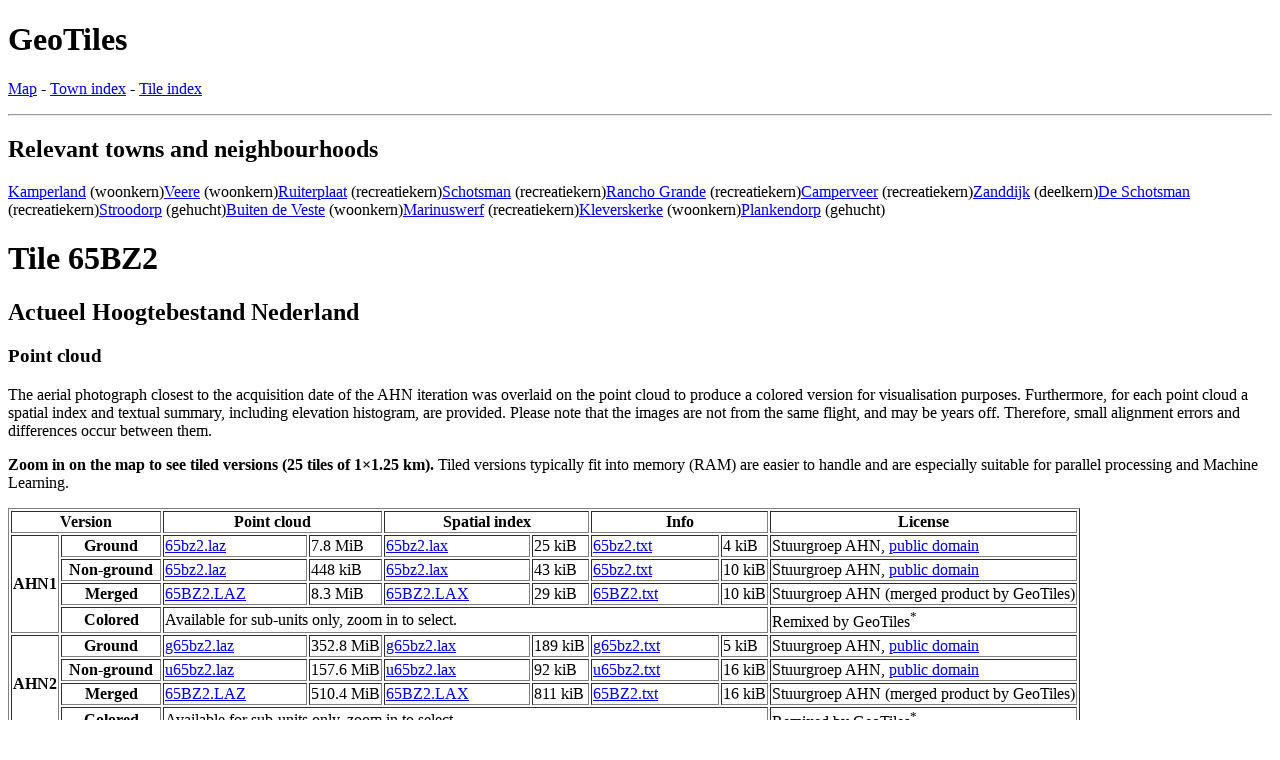

--- FILE ---
content_type: text/html
request_url: https://geotiles.citg.tudelft.nl/tiles/html/65BZ2.html
body_size: 10134
content:
<!DOCTYPE html>
<html lang="en">
    <head>
      <meta charset="utf-8">
      <base href="/">
      <link rel="icon" type="image/png" href="/favicon.png">
      <meta name="author" content="GeoTiles (geotiles.citg.tudelft.nl)">
      <meta name="date" content="2025-11-18T12:03+01:00">
      <meta name="description" content="GeoTiles: readymade geodata with a focus on the Netherlands.">
      <meta name="keywords" content="AHN, LAZ, GeoTiff, geodata, the Netherlands, Holland, Nederland, aerial photograph, luchtfoto, Actueel Hoogtebestand Nederland, Geomatics, Geodesie, PDOK, kaart, kaarten, AHN1, AHN2, AHN3, AHN4">
      <meta name="viewport" content="width=device-width, initial-scale=1.0">
      <title>GeoTiles: 65BZ2</title>
      <!-- Generated 2025-11-18T12:03+01:00 -->
    </head>
    <body>
      <h1>GeoTiles</h1>
      <p>
        <a href="/">Map</a> - <a href="/index.city.html">Town index</a> - <a href="/index.tile.html">Tile index</a>
      </p>
      <hr>
      <div id="content">
        <div>
          <h2>Relevant towns and neighbourhoods</h2>
          <a href="/index.city.html#wk_128851779">Kamperland</a> (woonkern)<a href="/index.city.html#wk_131889020">Veere</a> (woonkern)<a href="/index.city.html#wk_128994740">Ruiterplaat</a> (recreatiekern)<a href="/index.city.html#wk_131128373">Schotsman</a> (recreatiekern)<a href="/index.city.html#wk_128993878">Rancho Grande</a> (recreatiekern)<a href="/index.city.html#wk_131320608">Camperveer</a> (recreatiekern)<a href="/index.city.html#wk_131889211">Zanddijk</a> (deelkern)<a href="/index.city.html#wk_131128627">De Schotsman</a> (recreatiekern)<a href="/index.city.html#wk_128454564">Stroodorp</a> (gehucht)<a href="/index.city.html#wk_128993967">Buiten de Veste</a> (woonkern)<a href="/index.city.html#wk_128994163">Marinuswerf</a> (recreatiekern)<a href="/index.city.html#wk_128993873">Kleverskerke</a> (woonkern)<a href="/index.city.html#wk_128454821">Plankendorp</a> (gehucht)</div>
        <div id="tile-data">
          <h1>Tile 65BZ2</h1>
          <section>
            <h2>Actueel Hoogtebestand Nederland</h2>
            <h3>Point cloud</h3>
            <p>The aerial photograph closest to the acquisition date of the AHN iteration was overlaid on the point cloud to produce a colored version for visualisation purposes. Furthermore, for each point cloud a spatial index and textual summary, including elevation histogram, are provided. Please note that the images are not from the same flight, and may be years off. Therefore, small alignment errors and differences occur between them.</p>
            <p>
              <b>Zoom in on the map to see tiled versions (25 tiles of 1×1.25 km).</b> Tiled versions typically fit into memory (RAM) are easier to handle and are especially suitable for parallel processing and Machine Learning.</p>
            <table border="1">
              <colgroup>
                <col span="2">
                <col span="2">
                <col span="2">
                <col span="2">
                <col>
              </colgroup>
              <thead>
                <tr>
                  <th colspan="2" scope="colgroup">Version</th>
                  <th colspan="2" scope="colgroup">Point cloud</th>
                  <th colspan="2" scope="colgroup">Spatial index</th>
                  <th colspan="2" scope="colgroup">Info</th>
                  <th scope="col">License</th>
                </tr>
              </thead>
              <tbody>
                <tr>
                  <th rowspan="4" scope="rowgroup">AHN1</th>
                  <th scope="row">Ground</th>
                  <td>
                    <a href="/AHN1/g/65bz2.laz">65bz2.laz</a>
                  </td>
                  <td>7.8 MiB</td>
                  <td>
                    <a href="/AHN1/g/65bz2.lax">65bz2.lax</a>
                  </td>
                  <td>25 kiB</td>
                  <td>
                    <a href="/AHN1/g/65bz2.txt">65bz2.txt</a>
                  </td>
                  <td>4 kiB</td>
                  <td>Stuurgroep AHN, <a href="https://nationaalgeoregister.nl/geonetwork/srv/dut/catalog.search#/metadata/9ca6f842-9482-4f5a-ad87-5307723cfe12?tab=general">public domain</a>
                  </td>
                </tr>
                <tr>
                  <th scope="row">Non-ground</th>
                  <td>
                    <a href="/AHN1/u/65bz2.laz">65bz2.laz</a>
                  </td>
                  <td>448 kiB</td>
                  <td>
                    <a href="/AHN1/u/65bz2.lax">65bz2.lax</a>
                  </td>
                  <td>43 kiB</td>
                  <td>
                    <a href="/AHN1/u/65bz2.txt">65bz2.txt</a>
                  </td>
                  <td>10 kiB</td>
                  <td>Stuurgroep AHN, <a href="https://nationaalgeoregister.nl/geonetwork/srv/dut/catalog.search#/metadata/d8b072ef-b826-4b29-83cc-bed4ea72e7cf?tab=general">public domain</a>
                  </td>
                </tr>
                <tr>
                  <th scope="row">Merged</th>
                  <td>
                    <a href="/AHN1/65BZ2.LAZ">65BZ2.LAZ</a>
                  </td>
                  <td>8.3 MiB</td>
                  <td>
                    <a href="/AHN1/65BZ2.LAX">65BZ2.LAX</a>
                  </td>
                  <td>29 kiB</td>
                  <td>
                    <a href="/AHN1/65BZ2.txt">65BZ2.txt</a>
                  </td>
                  <td>10 kiB</td>
                  <td>Stuurgroep AHN (merged product by GeoTiles)</td>
                </tr>
                <tr>
                  <th scope="row">Colored</th>
                  <td colspan="6">Available for sub-units only, zoom in to select.</td>
                  <td>Remixed by GeoTiles<sup>*</sup>
                  </td>
                </tr>
              </tbody>
              <tbody>
                <tr>
                  <th rowspan="4" scope="rowgroup">AHN2</th>
                  <th scope="row">Ground</th>
                  <td>
                    <a href="https://basisdata.nl/hwh-ahn/AHN2/ahn2_laz_units_gefilterd/g65bz2.laz" ping="/ping/https://basisdata.nl/hwh-ahn/AHN2/ahn2_laz_units_gefilterd/g65bz2.laz">g65bz2.laz</a>
                  </td>
                  <td>352.8 MiB</td>
                  <td>
                    <a href="/AHN2/g65bz2.lax">g65bz2.lax</a>
                  </td>
                  <td>189 kiB</td>
                  <td>
                    <a href="/AHN2/g65bz2.txt">g65bz2.txt</a>
                  </td>
                  <td>5 kiB</td>
                  <td>Stuurgroep AHN, <a href="https://nationaalgeoregister.nl/geonetwork/srv/dut/catalog.search#/metadata/9ca6f842-9482-4f5a-ad87-5307723cfe11?tab=general">public domain</a>
                  </td>
                </tr>
                <tr>
                  <th scope="row">Non-ground</th>
                  <td>
                    <a href="https://basisdata.nl/hwh-ahn/AHN2/ahn2_laz_units_uitgefilterd/u65bz2.laz" ping="/ping/https://basisdata.nl/hwh-ahn/AHN2/ahn2_laz_units_uitgefilterd/u65bz2.laz">u65bz2.laz</a>
                  </td>
                  <td>157.6 MiB</td>
                  <td>
                    <a href="/AHN2/u65bz2.lax">u65bz2.lax</a>
                  </td>
                  <td>92 kiB</td>
                  <td>
                    <a href="/AHN2/u65bz2.txt">u65bz2.txt</a>
                  </td>
                  <td>16 kiB</td>
                  <td>Stuurgroep AHN, <a href="https://nationaalgeoregister.nl/geonetwork/srv/dut/catalog.search#/metadata/9ca6f842-9482-4f5a-ad87-5307723cfe16?tab=general">public domain</a>
                  </td>
                </tr>
                <tr>
                  <th scope="row">Merged</th>
                  <td>
                    <a href="/AHN2/65BZ2.LAZ">65BZ2.LAZ</a>
                  </td>
                  <td>510.4 MiB</td>
                  <td>
                    <a href="/AHN2/65BZ2.LAX">65BZ2.LAX</a>
                  </td>
                  <td>811 kiB</td>
                  <td>
                    <a href="/AHN2/65BZ2.txt">65BZ2.txt</a>
                  </td>
                  <td>16 kiB</td>
                  <td>Stuurgroep AHN (merged product by GeoTiles)</td>
                </tr>
                <tr>
                  <th scope="row">Colored</th>
                  <td colspan="6">Available for sub-units only, zoom in to select.</td>
                  <td>Remixed by GeoTiles<sup>*</sup>
                  </td>
                </tr>
              </tbody>
              <tbody>
                <tr>
                  <th rowspan="2" scope="rowgroup">AHN3</th>
                  <th scope="row">Original</th>
                  <td>
                    <a href="https://basisdata.nl/hwh-ahn/AHN3/LAZ/C_65BZ2.LAZ" ping="/ping/https://basisdata.nl/hwh-ahn/AHN3/LAZ/C_65BZ2.LAZ">C_65BZ2.LAZ</a>
                  </td>
                  <td>1.6 GiB</td>
                  <td>
                    <a href="/AHN3/C_65BZ2.LAX">C_65BZ2.LAX</a>
                  </td>
                  <td>1.7 MiB</td>
                  <td>
                    <a href="/AHN3/C_65BZ2.txt">C_65BZ2.txt</a>
                  </td>
                  <td>18 kiB</td>
                  <td>Stuurgroep AHN, <a href="https://nationaalgeoregister.nl/geonetwork/srv/dut/catalog.search#/metadata/fc90e8e9-ebe5-4909-8fb8-327b77308b9f?tab=general">public domain</a>
                  </td>
                </tr>
                <tr>
                  <th scope="row">Colored</th>
                  <td colspan="6">Available for sub-units only, zoom in to select.</td>
                  <td>Remixed by GeoTiles<sup>*</sup>
                  </td>
                </tr>
              </tbody>
              <tbody>
                <tr>
                  <th rowspan="2" scope="rowgroup">AHN4</th>
                  <th scope="row">Original</th>
                  <td>
                    <a href="https://basisdata.nl/hwh-ahn/ahn4/01_LAZ/C_65BZ2.LAZ" ping="/ping/https://basisdata.nl/hwh-ahn/ahn4/01_LAZ/C_65BZ2.LAZ">C_65BZ2.LAZ</a>
                  </td>
                  <td>4.5 GiB</td>
                  <td>
                    <a href="/AHN4/C_65BZ2.LAX">C_65BZ2.LAX</a>
                  </td>
                  <td>1.7 MiB</td>
                  <td>
                    <a href="/AHN4/C_65BZ2.txt">C_65BZ2.txt</a>
                  </td>
                  <td>18 kiB</td>
                  <td>Het Waterschapshuis, <a href="https://basisdata.nl/hwh-ahn/ahn4/01_LAZ/C_AHN4_2020.xml">public domain</a>
                  </td>
                </tr>
                <tr>
                  <th scope="row">Colored</th>
                  <td colspan="6">(Partially) available for sub-units.</td>
                  <td>Remixed by GeoTiles<sup>*</sup>
                  </td>
                </tr>
              </tbody>
              <tbody>
                <tr>
                  <th rowspan="3" scope="rowgroup">AHN5</th>
                  <th scope="row">Original, 2023</th>
                  <td colspan="2"></td>
                  <td colspan="2"></td>
                  <td colspan="2"></td>
                  <td>Het Waterschapshuis, <a href="https://www.ahn.nl/eerste-deel-van-ahn-5-is-beschikbaar">CC-BY</a>
                  </td>
                </tr>
                <tr>
                  <th scope="row">Original, 2024</th>
                  <td>
                    <a href="https://basisdata.nl/hwh-ahn/AHN5/01_LAZ/2024_C_65BZ2.LAZ" ping="/ping/https://basisdata.nl/hwh-ahn/AHN5/01_LAZ/2024_C_65BZ2.LAZ">2024_C_65BZ2.LAZ</a>
                  </td>
                  <td>2.9 GiB</td>
                  <td>
                    <a href="/AHN5/2024_C_65BZ2.LAX">2024_C_65BZ2.LAX</a>
                  </td>
                  <td>1.6 MiB</td>
                  <td>
                    <a href="/AHN5/2024_C_65BZ2.txt">2024_C_65BZ2.txt</a>
                  </td>
                  <td>18 kiB</td>
                  <td>Het Waterschapshuis, <a href="https://www.ahn.nl/eerste-deel-van-ahn-5-is-beschikbaar">CC-BY</a>
                  </td>
                </tr>
                <tr>
                  <th scope="row">Colored</th>
                  <td colspan="6">(Partially) available for sub-units.</td>
                  <td>Remixed by GeoTiles<sup>*</sup>
                  </td>
                </tr>
              </tbody>
            </table>
            <p>
              <sup>*</sup>The point cloud is in the public domain and the aerial photograph available under CC-BY. However, the colored point cloud is a new product created by GeoTiles.</p>
            <p>File checksums (md5) are available for <a href="https://gist.github.com/fwrite/2ba51be6835407125752897fd4641ded#file-ahn1-md5">AHN1</a>, <a href="https://gist.github.com/fwrite/2ba51be6835407125752897fd4641ded#file-ahn2-md5">AHN2</a>, <a href="https://geoforum.nl/t/checksum-for-the-ahn-laz-downloads/4002/2">AHN3</a> and <a href="https://gist.github.com/fwrite/6bb4ad23335c861f9f3162484e57a112">AHN4</a>.</p>
            <h3>Raster</h3>
            <table border="1">
              <thead>
                <tr>
                  <th scope="col" rowspan="2">Version</th>
                  <th scope="colgroup" colspan="2">DSM</th>
                  <th scope="colgroup" colspan="2">DTM ('maaiveld')</th>
                  <th scope="col" rowspan="2">License</th>
                </tr>
                <tr>
                  <th scope="col">5 meter</th>
                  <th scope="col">½ meter</th>
                  <th scope="col">5 meter</th>
                  <th scope="col">½ meter</th>
                </tr>
              </thead>
              <tbody>
                <tr>
                  <th scope="row">AHN1</th>
                  <td></td>
                  <td></td>
                  <td>
                    <a href="https://basisdata.nl/hwh-ahn/AHN1/DTM_5m/65bz2.tif.zip" ping="/ping/https://basisdata.nl/hwh-ahn/AHN1/DTM_5m/65bz2.tif.zip">65bz2.tif.zip</a>
                  </td>
                  <td></td>
                  <td>
                    <a href="https://nationaalgeoregister.nl/geonetwork/srv/dut/catalog.search#/metadata/2987f68a-2d3d-4659-ba2c-f9b6e1b06f5e?tab=general">public domain</a>
                  </td>
                </tr>
                <tr>
                  <th scope="row">AHN2</th>
                  <td></td>
                  <td>
                    <a href="https://basisdata.nl/hwh-ahn/AHN2/DSM_50cm/r65bz2.tif.zip" ping="/ping/https://basisdata.nl/hwh-ahn/AHN2/DSM_50cm/r65bz2.tif.zip">r65bz2.tif.zip</a>
                  </td>
                  <td>
                    <a href="https://basisdata.nl/hwh-ahn/AHN2/DTM_5m/ahn2_5_65bz2.tif.zip" ping="/ping/https://basisdata.nl/hwh-ahn/AHN2/DTM_5m/ahn2_5_65bz2.tif.zip">ahn2_5_65bz2.tif.zip</a>
                  </td>
                  <td>
                    <a href="https://basisdata.nl/hwh-ahn/AHN2/DTM_50cm/i65bz2.tif.zip" ping="/ping/https://basisdata.nl/hwh-ahn/AHN2/DTM_50cm/i65bz2.tif.zip">i65bz2.tif.zip</a>
                  </td>
                  <td>
                    <a href="https://nationaalgeoregister.nl/geonetwork/srv/dut/catalog.search#/metadata/7939fd42-cf88-42c5-ab3b-232cf232a3ac?tab=general">public domain</a>
                    <sup>
                      <a href="https://nationaalgeoregister.nl/geonetwork/srv/dut/catalog.search#/metadata/7c3dc6df-c850-4ef1-b6e6-51da445dcaf0">*</a>
                    </sup>
                  </td>
                </tr>
                <tr>
                  <th scope="row">AHN3</th>
                  <td>
                    <a href="https://basisdata.nl/hwh-ahn/AHN3/DSM_5m/R5_65BZ2.zip" ping="/ping/https://basisdata.nl/hwh-ahn/AHN3/DSM_5m/R5_65BZ2.zip">R5_65BZ2.zip</a>
                  </td>
                  <td>
                    <a href="https://basisdata.nl/hwh-ahn/AHN3/DSM_50cm/R_65BZ2.zip" ping="/ping/https://basisdata.nl/hwh-ahn/AHN3/DSM_50cm/R_65BZ2.zip">R_65BZ2.zip</a>
                  </td>
                  <td>
                    <a href="https://basisdata.nl/hwh-ahn/AHN3/DTM_5m/M5_65BZ2.zip" ping="/ping/https://basisdata.nl/hwh-ahn/AHN3/DTM_5m/M5_65BZ2.zip">M5_65BZ2.zip</a>
                  </td>
                  <td>
                    <a href="https://basisdata.nl/hwh-ahn/AHN3/DTM_50cm/M_65BZ2.zip" ping="/ping/https://basisdata.nl/hwh-ahn/AHN3/DTM_50cm/M_65BZ2.zip">M_65BZ2.zip</a>
                  </td>
                  <td>
                    <a href="https://downloads.pdok.nl/ahn3-downloadpage/">CC-0</a>
                  </td>
                </tr>
                <tr>
                  <th scope="row">AHN4</th>
                  <td>
                    <a href="https://basisdata.nl/hwh-ahn/ahn4/03b_DSM_5m/R5_65BZ2.zip" ping="/ping/https://basisdata.nl/hwh-ahn/ahn4/03b_DSM_5m/R5_65BZ2.zip">R5_65BZ2.zip</a>
                  </td>
                  <td>
                    <a href="https://basisdata.nl/hwh-ahn/ahn4/03a_DSM_0.5m/R_65BZ2.zip" ping="/ping/https://basisdata.nl/hwh-ahn/ahn4/03a_DSM_0.5m/R_65BZ2.zip">R_65BZ2.zip</a>
                  </td>
                  <td>
                    <a href="https://basisdata.nl/hwh-ahn/ahn4/02b_DTM_5m/M5_65BZ2.zip" ping="/ping/https://basisdata.nl/hwh-ahn/ahn4/02b_DTM_5m/M5_65BZ2.zip">M5_65BZ2.zip</a>
                  </td>
                  <td>
                    <a href="https://basisdata.nl/hwh-ahn/ahn4/02a_DTM_0.5m/M_65BZ2.zip" ping="/ping/https://basisdata.nl/hwh-ahn/ahn4/02a_DTM_0.5m/M_65BZ2.zip">M_65BZ2.zip</a>
                  </td>
                  <td>CC-0 [<a href="https://basisdata.nl/hwh-ahn/ahn4/03b_DSM_5m/R5_AHN4_2020.xml">1</a>, <a href="https://basisdata.nl/hwh-ahn/ahn4/03a_DSM_0.5m/R_AHN4_2020.xml">2</a>, <a href="https://basisdata.nl/hwh-ahn/ahn4/02b_DTM_5m/M5_AHN4_2020.xml">3</a>, <a href="https://basisdata.nl/hwh-ahn/ahn4/02a_DTM_0.5m/M_AHN4_2020.xml">4</a>]</td>
                </tr>
                <tr>
                  <th scope="row">AHN5 (2023)</th>
                  <td></td>
                  <td></td>
                  <td></td>
                  <td></td>
                  <td>
                    <a href="https://www.ahn.nl/eerste-deel-van-ahn-5-is-beschikbaar">CC-BY</a>
                  </td>
                </tr>
                <tr>
                  <th scope="row">AHN5 (2024)</th>
                  <td>
                    <a href="https://basisdata.nl/hwh-ahn/AHN5/03b_DSM_5m/2024_R5_65BZ2.TIF" ping="/ping/https://basisdata.nl/hwh-ahn/AHN5/03b_DSM_5m/2024_R5_65BZ2.TIF">2024_R5_65BZ2.TIF</a>
                  </td>
                  <td>
                    <a href="https://basisdata.nl/hwh-ahn/AHN5/03a_DSM_50cm/2024_R_65BZ2.TIF" ping="/ping/https://basisdata.nl/hwh-ahn/AHN5/03a_DSM_50cm/2024_R_65BZ2.TIF">2024_R_65BZ2.TIF</a>
                  </td>
                  <td>
                    <a href="https://basisdata.nl/hwh-ahn/AHN5/02b_DTM_5m/2024_M5_65BZ2.TIF" ping="/ping/https://basisdata.nl/hwh-ahn/AHN5/02b_DTM_5m/2024_M5_65BZ2.TIF">2024_M5_65BZ2.TIF</a>
                  </td>
                  <td>
                    <a href="https://basisdata.nl/hwh-ahn/AHN5/02a_DTM_50cm/2024_M_65BZ2.TIF" ping="/ping/https://basisdata.nl/hwh-ahn/AHN5/02a_DTM_50cm/2024_M_65BZ2.TIF">2024_M_65BZ2.TIF</a>
                  </td>
                  <td>
                    <a href="https://www.ahn.nl/eerste-deel-van-ahn-5-is-beschikbaar">CC-BY</a>
                  </td>
                </tr>
              </tbody>
            </table>
          </section>
          <section>
            <h2>Aerial photograph</h2>
            <table border="1">
              <thead>
                <tr>
                  <th scope="col">Year</th>
                  <th scope="col">Version</th>
                  <th scope="col" colspan="2">GeoTiff</th>
                  <th scope="col">Source</th>
                  <th scope="col">License</th>
                </tr>
              </thead>
              <tbody>
                <tr>
                  <th scope="rowgroup" rowspan="2">2016</th>
                  <th scope="row">RGB</th>
                  <td>
                    <a href="/Luchtfoto_2016/RGB_65BZ2.tiff">RGB_65BZ2.tiff</a>
                  </td>
                  <td>60.0 MiB</td>
                  <td rowspan="2">
                    <a href="https://www.beeldmateriaal.nl/">Beeldmateriaal</a>
                  </td>
                  <td>
                    <a href="https://nationaalgeoregister.nl/geonetwork/srv/dut/catalog.search#/metadata/df15af6e-0d21-4437-a69f-802be3479bba?tab=general">CC-BY 4.0</a>
                  </td>
                </tr>
                <tr>
                  <th scope="row">CIR</th>
                  <td>
                    <a href="/Luchtfoto_2016/CIR_65BZ2.tiff">CIR_65BZ2.tiff</a>
                  </td>
                  <td>55.6 MiB</td>
                  <td>
                    <a href="https://nationaalgeoregister.nl/geonetwork/srv/dut/catalog.search#/metadata/1be28290-55fa-4486-b9d3-b9d147117863?tab=general">CC-BY 4.0</a>
                  </td>
                </tr>
              </tbody>
              <tbody>
                <tr>
                  <th scope="rowgroup" rowspan="2">2017</th>
                  <th scope="row">RGB</th>
                  <td>
                    <a href="/Luchtfoto_2017/RGB_65BZ2.tiff">RGB_65BZ2.tiff</a>
                  </td>
                  <td>50.6 MiB</td>
                  <td rowspan="2">
                    <a href="https://www.beeldmateriaal.nl/">Beeldmateriaal</a>
                  </td>
                  <td>
                    <a href="https://nationaalgeoregister.nl/geonetwork/srv/dut/catalog.search#/metadata/74aca3eb-c38b-4214-9537-e0abc69e11b5?tab=general">CC-BY 4.0</a>
                  </td>
                </tr>
                <tr>
                  <th scope="row">CIR</th>
                  <td>
                    <a href="/Luchtfoto_2017/CIR_65BZ2.tiff">CIR_65BZ2.tiff</a>
                  </td>
                  <td>48.9 MiB</td>
                  <td>
                    <a href="https://nationaalgeoregister.nl/geonetwork/srv/dut/catalog.search#/metadata/7c24ea89-074e-4c4f-91e3-d38e813e9cb6?tab=general">CC-BY 4.0</a>
                  </td>
                </tr>
              </tbody>
              <tbody>
                <tr>
                  <th scope="rowgroup" rowspan="2">2018</th>
                  <th scope="row">RGB</th>
                  <td>
                    <a href="/Luchtfoto_2018/RGB_65BZ2.tiff">RGB_65BZ2.tiff</a>
                  </td>
                  <td>80.2 MiB</td>
                  <td rowspan="2">
                    <a href="https://www.beeldmateriaal.nl/">Beeldmateriaal</a>
                  </td>
                  <td>
                    <a href="https://nationaalgeoregister.nl/geonetwork/srv/dut/catalog.search#/metadata/5b274449-b6c2-4672-a32f-e0bd40975a53?tab=general">CC-BY 4.0</a>
                  </td>
                </tr>
                <tr>
                  <th scope="row">CIR</th>
                  <td>
                    <a href="/Luchtfoto_2018/CIR_65BZ2.tiff">CIR_65BZ2.tiff</a>
                  </td>
                  <td>78.4 MiB</td>
                  <td>
                    <a href="https://nationaalgeoregister.nl/geonetwork/srv/dut/catalog.search#/metadata/7f5d7945-8fa8-4d36-be4c-2fdb3c7d613b?tab=general">CC-BY 4.0</a>
                  </td>
                </tr>
              </tbody>
              <tbody>
                <tr>
                  <th scope="rowgroup" rowspan="2">2019</th>
                  <th scope="row">RGB</th>
                  <td>
                    <a href="/Luchtfoto_2019/RGB_65BZ2.tiff">RGB_65BZ2.tiff</a>
                  </td>
                  <td>56.9 MiB</td>
                  <td rowspan="2">
                    <a href="https://www.beeldmateriaal.nl/">Beeldmateriaal</a>
                  </td>
                  <td>
                    <a href="https://nationaalgeoregister.nl/geonetwork/srv/dut/catalog.search#/metadata/64ff8561-5c56-4cc1-ae0e-94366fb70b7e?tab=general">CC-BY 4.0</a>
                  </td>
                </tr>
                <tr>
                  <th scope="row">CIR</th>
                  <td>
                    <a href="/Luchtfoto_2019/CIR_65BZ2.tiff">CIR_65BZ2.tiff</a>
                  </td>
                  <td>48.0 MiB</td>
                  <td>
                    <a href="https://nationaalgeoregister.nl/geonetwork/srv/dut/catalog.search#/metadata/9ed6b8ed-254a-4745-a09a-3b57137d1b69?tab=general">CC-BY 4.0</a>
                  </td>
                </tr>
              </tbody>
              <tbody>
                <tr>
                  <th scope="rowgroup" rowspan="2">2020</th>
                  <th scope="row">RGB</th>
                  <td>
                    <a href="/Luchtfoto_2020/RGB_65BZ2.tiff">RGB_65BZ2.tiff</a>
                  </td>
                  <td>64.4 MiB</td>
                  <td rowspan="2">
                    <a href="https://www.beeldmateriaal.nl/">Beeldmateriaal</a>
                  </td>
                  <td>
                    <a href="https://nationaalgeoregister.nl/geonetwork/srv/dut/catalog.search#/metadata/4e2bb25e-a5a9-43a7-986a-40e7aea32e38?tab=general">CC-BY 4.0</a>
                  </td>
                </tr>
                <tr>
                  <th scope="row">CIR</th>
                  <td>
                    <a href="/Luchtfoto_2020/CIR_65BZ2.tiff">CIR_65BZ2.tiff</a>
                  </td>
                  <td>58.8 MiB</td>
                  <td>
                    <a href="https://nationaalgeoregister.nl/geonetwork/srv/dut/catalog.search#/metadata/4cfb1469-a152-4ba6-8fe9-4b627acd7ee0?tab=general">CC-BY 4.0</a>
                  </td>
                </tr>
              </tbody>
              <tbody>
                <tr>
                  <th scope="rowgroup" rowspan="2">2022</th>
                  <th scope="row">RGB</th>
                  <td>
                    <a href="/Luchtfoto_2022/RGB_65BZ2.tiff">RGB_65BZ2.tiff</a>
                  </td>
                  <td>72.4 MiB</td>
                  <td rowspan="2">
                    <a href="https://www.beeldmateriaal.nl/">Beeldmateriaal</a>
                  </td>
                  <td>
                    <a href="https://nationaalgeoregister.nl/geonetwork/srv/dut/catalog.search#/metadata/76681c7b-8e4d-4c5c-a4a4-3ef758dde206?tab=general">CC-BY 4.0</a>
                  </td>
                </tr>
                <tr>
                  <th scope="row">CIR</th>
                  <td>
                    <a href="/Luchtfoto_2022/CIR_65BZ2.tiff">CIR_65BZ2.tiff</a>
                  </td>
                  <td>72.3 MiB</td>
                  <td>
                    <a href="https://nationaalgeoregister.nl/geonetwork/srv/dut/catalog.search#/metadata/ac33d7d4-10a1-4151-b742-7aa064734a3e?tab=general">CC-BY 4.0</a>
                  </td>
                </tr>
              </tbody>
              <tbody>
                <tr>
                  <th scope="rowgroup" rowspan="2">2023</th>
                  <th scope="row">RGB</th>
                  <td>
                    <a href="/Luchtfoto_2023/RGB_65BZ2.tiff">RGB_65BZ2.tiff</a>
                  </td>
                  <td>63.6 MiB</td>
                  <td rowspan="2">
                    <a href="https://www.beeldmateriaal.nl/">Beeldmateriaal</a>
                  </td>
                  <td>
                    <a href="https://nationaalgeoregister.nl/geonetwork/srv/dut/catalog.search#/metadata/50575455-6daf-4cfe-ae1e-bbc9cc5c6093?tab=general">CC-BY 4.0</a>
                  </td>
                </tr>
                <tr>
                  <th scope="row">CIR</th>
                  <td>
                    <a href="/Luchtfoto_2023/CIR_65BZ2.tiff">CIR_65BZ2.tiff</a>
                  </td>
                  <td>63.3 MiB</td>
                  <td>
                    <a href="https://nationaalgeoregister.nl/geonetwork/srv/dut/catalog.search#/metadata/a9beeba1-721b-415a-8e6e-f31af55eee1c?tab=general">CC-BY 4.0</a>
                  </td>
                </tr>
              </tbody>
              <tbody>
                <tr>
                  <th scope="rowgroup" rowspan="2">2024</th>
                  <th scope="row">RGB</th>
                  <td>
                    <a href="/Luchtfoto_2024/RGB_65BZ2.tiff">RGB_65BZ2.tiff</a>
                  </td>
                  <td>54.5 MiB</td>
                  <td rowspan="2">
                    <a href="https://www.beeldmateriaal.nl/">Beeldmateriaal</a>
                  </td>
                  <td>
                    <a href="https://nationaalgeoregister.nl/geonetwork/srv/dut/catalog.search#/metadata/50575455-6daf-4cfe-ae1e-bbc9cc5c6093?tab=general">CC-BY 4.0</a>
                  </td>
                </tr>
                <tr>
                  <th scope="row">CIR</th>
                  <td>
                    <a href="/Luchtfoto_2024/CIR_65BZ2.tiff">CIR_65BZ2.tiff</a>
                  </td>
                  <td>53.0 MiB</td>
                  <td>
                    <a href="https://nationaalgeoregister.nl/geonetwork/srv/dut/catalog.search#/metadata/a9beeba1-721b-415a-8e6e-f31af55eee1c?tab=general">CC-BY 4.0</a>
                  </td>
                </tr>
              </tbody>
            </table>
          </section>
        </div>
        <div id="subtile-data">
          <h1>Sub-tiles 65BZ2</h1>
          <img src="/img/subunits/output_65BZ2.png" width="380" height="536">
          <p>Image adapted from Kadaster TOPraster and <a href="https://www.imergis.nl/htm/opentopo100.htm">OpenTopo</a>.</p>
          <section>
            <h2>Actueel Hoogtebestand Nederland</h2>
            <h3>Point cloud</h3>
            <p>These sub-tiles of 1×1.25 km are clipped from the original point cloud. Goal is to enable distributed processing of the point cloud. Therefore, a 25 m overlap to the neighbouring (sub-)tiles is added. Thanks to the overlap between sub-tiles, the sub-tiles can be processed independently and therefore parallel.</p>
            <p>All other data sets on this website are only available in the main tiling schema.</p>
            <table border="1">
              <thead>
                <tr>
                  <th scope="col">Tile</th>
                  <th scope="col">Version</th>
                  <th colspan="2" scope="colgroup">Point cloud</th>
                  <th colspan="2" scope="colgroup">Spatial index</th>
                  <th colspan="2" scope="colgroup">Info</th>
                  <th scope="col">Residential areas</th>
                  <th scope="col">License</th>
                </tr>
              </thead>
              <tbody id="st_65BZ2_01">
                <tr>
                  <th scope="rowgroup" rowspan="5" valign="top">65BZ2_01</th>
                  <th scope="row">AHN1</th>
                  <td>
                    <a href="/AHN1_T/65BZ2_01.LAZ">65BZ2_01.LAZ</a>
                  </td>
                  <td>810 kiB</td>
                  <td>
                    <a href="/AHN1_T/65BZ2_01.LAX">65BZ2_01.LAX</a>
                  </td>
                  <td>4 kiB</td>
                  <td>
                    <a href="/AHN1_T/65BZ2_01.txt">65BZ2_01.txt</a>
                  </td>
                  <td>9 kiB</td>
                  <td rowspan="5">Ruiterplaat</td>
                  <td rowspan="5">AHN (<a href="https://www.ahn.nl/">stuurgroep AHN</a>, public data) and aerial photograph (<a href="https://www.beeldmateriaal.nl/">Beeldmateriaal</a>, CC-BY) remixed by GeoTiles, <a href="http://creativecommons.org/licenses/by/4.0/">CC-BY</a>
                  </td>
                </tr>
                <tr>
                  <th scope="row">AHN2</th>
                  <td>
                    <a href="/AHN2_T/65BZ2_01.LAZ">65BZ2_01.LAZ</a>
                  </td>
                  <td>65.4 MiB</td>
                  <td>
                    <a href="/AHN2_T/65BZ2_01.LAX">65BZ2_01.LAX</a>
                  </td>
                  <td>38 kiB</td>
                  <td>
                    <a href="/AHN2_T/65BZ2_01.txt">65BZ2_01.txt</a>
                  </td>
                  <td>11 kiB</td>
                </tr>
                <tr>
                  <th scope="row">AHN3</th>
                  <td>
                    <a href="/AHN3_T/65BZ2_01.LAZ">65BZ2_01.LAZ</a>
                  </td>
                  <td>171.5 MiB</td>
                  <td>
                    <a href="/AHN3_T/65BZ2_01.LAX">65BZ2_01.LAX</a>
                  </td>
                  <td>84 kiB</td>
                  <td>
                    <a href="/AHN3_T/65BZ2_01.txt">65BZ2_01.txt</a>
                  </td>
                  <td>13 kiB</td>
                </tr>
                <tr>
                  <th scope="row">AHN4</th>
                  <td>
                    <a href="/AHN4_T/65BZ2_01.LAZ">65BZ2_01.LAZ</a>
                  </td>
                  <td>277.8 MiB</td>
                  <td>
                    <a href="/AHN4_T/65BZ2_01.LAX">65BZ2_01.LAX</a>
                  </td>
                  <td>81 kiB</td>
                  <td>
                    <a href="/AHN4_T/65BZ2_01.txt">65BZ2_01.txt</a>
                  </td>
                  <td>14 kiB</td>
                </tr>
                <tr>
                  <th scope="row">AHN5</th>
                  <td>
                    <a href="/AHN5_T/65BZ2_01.LAZ">65BZ2_01.LAZ</a>
                  </td>
                  <td>276.2 MiB</td>
                  <td>
                    <a href="/AHN5_T/65BZ2_01.LAX">65BZ2_01.LAX</a>
                  </td>
                  <td>85 kiB</td>
                  <td>
                    <a href="/AHN5_T/65BZ2_01.txt">65BZ2_01.txt</a>
                  </td>
                  <td>13 kiB</td>
                </tr>
              </tbody>
              <tbody id="st_65BZ2_02">
                <tr>
                  <th scope="rowgroup" rowspan="5" valign="top">65BZ2_02</th>
                  <th scope="row">AHN1</th>
                  <td>
                    <a href="/AHN1_T/65BZ2_02.LAZ">65BZ2_02.LAZ</a>
                  </td>
                  <td>860 kiB</td>
                  <td>
                    <a href="/AHN1_T/65BZ2_02.LAX">65BZ2_02.LAX</a>
                  </td>
                  <td>4 kiB</td>
                  <td>
                    <a href="/AHN1_T/65BZ2_02.txt">65BZ2_02.txt</a>
                  </td>
                  <td>8 kiB</td>
                  <td rowspan="5">Ruiterplaat, Schotsman</td>
                  <td rowspan="5">AHN (<a href="https://www.ahn.nl/">stuurgroep AHN</a>, public data) and aerial photograph (<a href="https://www.beeldmateriaal.nl/">Beeldmateriaal</a>, CC-BY) remixed by GeoTiles, <a href="http://creativecommons.org/licenses/by/4.0/">CC-BY</a>
                  </td>
                </tr>
                <tr>
                  <th scope="row">AHN2</th>
                  <td>
                    <a href="/AHN2_T/65BZ2_02.LAZ">65BZ2_02.LAZ</a>
                  </td>
                  <td>51.2 MiB</td>
                  <td>
                    <a href="/AHN2_T/65BZ2_02.LAX">65BZ2_02.LAX</a>
                  </td>
                  <td>41 kiB</td>
                  <td>
                    <a href="/AHN2_T/65BZ2_02.txt">65BZ2_02.txt</a>
                  </td>
                  <td>11 kiB</td>
                </tr>
                <tr>
                  <th scope="row">AHN3</th>
                  <td>
                    <a href="/AHN3_T/65BZ2_02.LAZ">65BZ2_02.LAZ</a>
                  </td>
                  <td>94.3 MiB</td>
                  <td>
                    <a href="/AHN3_T/65BZ2_02.LAX">65BZ2_02.LAX</a>
                  </td>
                  <td>96 kiB</td>
                  <td>
                    <a href="/AHN3_T/65BZ2_02.txt">65BZ2_02.txt</a>
                  </td>
                  <td>13 kiB</td>
                </tr>
                <tr>
                  <th scope="row">AHN4</th>
                  <td>
                    <a href="/AHN4_T/65BZ2_02.LAZ">65BZ2_02.LAZ</a>
                  </td>
                  <td>245.3 MiB</td>
                  <td>
                    <a href="/AHN4_T/65BZ2_02.LAX">65BZ2_02.LAX</a>
                  </td>
                  <td>100 kiB</td>
                  <td>
                    <a href="/AHN4_T/65BZ2_02.txt">65BZ2_02.txt</a>
                  </td>
                  <td>14 kiB</td>
                </tr>
                <tr>
                  <th scope="row">AHN5</th>
                  <td>
                    <a href="/AHN5_T/65BZ2_02.LAZ">65BZ2_02.LAZ</a>
                  </td>
                  <td>165.3 MiB</td>
                  <td>
                    <a href="/AHN5_T/65BZ2_02.LAX">65BZ2_02.LAX</a>
                  </td>
                  <td>100 kiB</td>
                  <td>
                    <a href="/AHN5_T/65BZ2_02.txt">65BZ2_02.txt</a>
                  </td>
                  <td>13 kiB</td>
                </tr>
              </tbody>
              <tbody id="st_65BZ2_03">
                <tr>
                  <th scope="rowgroup" rowspan="5" valign="top">65BZ2_03</th>
                  <th scope="row">AHN1</th>
                  <td>
                    <a href="/AHN1_T/65BZ2_03.LAZ">65BZ2_03.LAZ</a>
                  </td>
                  <td>900 kiB</td>
                  <td>
                    <a href="/AHN1_T/65BZ2_03.LAX">65BZ2_03.LAX</a>
                  </td>
                  <td>4 kiB</td>
                  <td>
                    <a href="/AHN1_T/65BZ2_03.txt">65BZ2_03.txt</a>
                  </td>
                  <td>9 kiB</td>
                  <td rowspan="5">Kamperland</td>
                  <td rowspan="5">AHN (<a href="https://www.ahn.nl/">stuurgroep AHN</a>, public data) and aerial photograph (<a href="https://www.beeldmateriaal.nl/">Beeldmateriaal</a>, CC-BY) remixed by GeoTiles, <a href="http://creativecommons.org/licenses/by/4.0/">CC-BY</a>
                  </td>
                </tr>
                <tr>
                  <th scope="row">AHN2</th>
                  <td>
                    <a href="/AHN2_T/65BZ2_03.LAZ">65BZ2_03.LAZ</a>
                  </td>
                  <td>52.7 MiB</td>
                  <td>
                    <a href="/AHN2_T/65BZ2_03.LAX">65BZ2_03.LAX</a>
                  </td>
                  <td>41 kiB</td>
                  <td>
                    <a href="/AHN2_T/65BZ2_03.txt">65BZ2_03.txt</a>
                  </td>
                  <td>13 kiB</td>
                </tr>
                <tr>
                  <th scope="row">AHN3</th>
                  <td>
                    <a href="/AHN3_T/65BZ2_03.LAZ">65BZ2_03.LAZ</a>
                  </td>
                  <td>110.6 MiB</td>
                  <td>
                    <a href="/AHN3_T/65BZ2_03.LAX">65BZ2_03.LAX</a>
                  </td>
                  <td>94 kiB</td>
                  <td>
                    <a href="/AHN3_T/65BZ2_03.txt">65BZ2_03.txt</a>
                  </td>
                  <td>15 kiB</td>
                </tr>
                <tr>
                  <th scope="row">AHN4</th>
                  <td>
                    <a href="/AHN4_T/65BZ2_03.LAZ">65BZ2_03.LAZ</a>
                  </td>
                  <td>470.7 MiB</td>
                  <td>
                    <a href="/AHN4_T/65BZ2_03.LAX">65BZ2_03.LAX</a>
                  </td>
                  <td>100 kiB</td>
                  <td>
                    <a href="/AHN4_T/65BZ2_03.txt">65BZ2_03.txt</a>
                  </td>
                  <td>16 kiB</td>
                </tr>
                <tr>
                  <th scope="row">AHN5</th>
                  <td>
                    <a href="/AHN5_T/65BZ2_03.LAZ">65BZ2_03.LAZ</a>
                  </td>
                  <td>227.4 MiB</td>
                  <td>
                    <a href="/AHN5_T/65BZ2_03.LAX">65BZ2_03.LAX</a>
                  </td>
                  <td>100 kiB</td>
                  <td>
                    <a href="/AHN5_T/65BZ2_03.txt">65BZ2_03.txt</a>
                  </td>
                  <td>15 kiB</td>
                </tr>
              </tbody>
              <tbody id="st_65BZ2_04">
                <tr>
                  <th scope="rowgroup" rowspan="5" valign="top">65BZ2_04</th>
                  <th scope="row">AHN1</th>
                  <td>
                    <a href="/AHN1_T/65BZ2_04.LAZ">65BZ2_04.LAZ</a>
                  </td>
                  <td>970 kiB</td>
                  <td>
                    <a href="/AHN1_T/65BZ2_04.LAX">65BZ2_04.LAX</a>
                  </td>
                  <td>4 kiB</td>
                  <td>
                    <a href="/AHN1_T/65BZ2_04.txt">65BZ2_04.txt</a>
                  </td>
                  <td>9 kiB</td>
                  <td rowspan="5">Kamperland</td>
                  <td rowspan="5">AHN (<a href="https://www.ahn.nl/">stuurgroep AHN</a>, public data) and aerial photograph (<a href="https://www.beeldmateriaal.nl/">Beeldmateriaal</a>, CC-BY) remixed by GeoTiles, <a href="http://creativecommons.org/licenses/by/4.0/">CC-BY</a>
                  </td>
                </tr>
                <tr>
                  <th scope="row">AHN2</th>
                  <td>
                    <a href="/AHN2_T/65BZ2_04.LAZ">65BZ2_04.LAZ</a>
                  </td>
                  <td>69.8 MiB</td>
                  <td>
                    <a href="/AHN2_T/65BZ2_04.LAX">65BZ2_04.LAX</a>
                  </td>
                  <td>50 kiB</td>
                  <td>
                    <a href="/AHN2_T/65BZ2_04.txt">65BZ2_04.txt</a>
                  </td>
                  <td>12 kiB</td>
                </tr>
                <tr>
                  <th scope="row">AHN3</th>
                  <td>
                    <a href="/AHN3_T/65BZ2_04.LAZ">65BZ2_04.LAZ</a>
                  </td>
                  <td>131.0 MiB</td>
                  <td>
                    <a href="/AHN3_T/65BZ2_04.LAX">65BZ2_04.LAX</a>
                  </td>
                  <td>96 kiB</td>
                  <td>
                    <a href="/AHN3_T/65BZ2_04.txt">65BZ2_04.txt</a>
                  </td>
                  <td>13 kiB</td>
                </tr>
                <tr>
                  <th scope="row">AHN4</th>
                  <td>
                    <a href="/AHN4_T/65BZ2_04.LAZ">65BZ2_04.LAZ</a>
                  </td>
                  <td>360.0 MiB</td>
                  <td>
                    <a href="/AHN4_T/65BZ2_04.LAX">65BZ2_04.LAX</a>
                  </td>
                  <td>100 kiB</td>
                  <td>
                    <a href="/AHN4_T/65BZ2_04.txt">65BZ2_04.txt</a>
                  </td>
                  <td>15 kiB</td>
                </tr>
                <tr>
                  <th scope="row">AHN5</th>
                  <td>
                    <a href="/AHN5_T/65BZ2_04.LAZ">65BZ2_04.LAZ</a>
                  </td>
                  <td>247.2 MiB</td>
                  <td>
                    <a href="/AHN5_T/65BZ2_04.LAX">65BZ2_04.LAX</a>
                  </td>
                  <td>100 kiB</td>
                  <td>
                    <a href="/AHN5_T/65BZ2_04.txt">65BZ2_04.txt</a>
                  </td>
                  <td>14 kiB</td>
                </tr>
              </tbody>
              <tbody id="st_65BZ2_05">
                <tr>
                  <th scope="rowgroup" rowspan="5" valign="top">65BZ2_05</th>
                  <th scope="row">AHN1</th>
                  <td>
                    <a href="/AHN1_T/65BZ2_05.LAZ">65BZ2_05.LAZ</a>
                  </td>
                  <td>936 kiB</td>
                  <td>
                    <a href="/AHN1_T/65BZ2_05.LAX">65BZ2_05.LAX</a>
                  </td>
                  <td>4 kiB</td>
                  <td>
                    <a href="/AHN1_T/65BZ2_05.txt">65BZ2_05.txt</a>
                  </td>
                  <td>9 kiB</td>
                  <td rowspan="5">Plankendorp</td>
                  <td rowspan="5">AHN (<a href="https://www.ahn.nl/">stuurgroep AHN</a>, public data) and aerial photograph (<a href="https://www.beeldmateriaal.nl/">Beeldmateriaal</a>, CC-BY) remixed by GeoTiles, <a href="http://creativecommons.org/licenses/by/4.0/">CC-BY</a>
                  </td>
                </tr>
                <tr>
                  <th scope="row">AHN2</th>
                  <td>
                    <a href="/AHN2_T/65BZ2_05.LAZ">65BZ2_05.LAZ</a>
                  </td>
                  <td>80.3 MiB</td>
                  <td>
                    <a href="/AHN2_T/65BZ2_05.LAX">65BZ2_05.LAX</a>
                  </td>
                  <td>57 kiB</td>
                  <td>
                    <a href="/AHN2_T/65BZ2_05.txt">65BZ2_05.txt</a>
                  </td>
                  <td>12 kiB</td>
                </tr>
                <tr>
                  <th scope="row">AHN3</th>
                  <td>
                    <a href="/AHN3_T/65BZ2_05.LAZ">65BZ2_05.LAZ</a>
                  </td>
                  <td>101.2 MiB</td>
                  <td>
                    <a href="/AHN3_T/65BZ2_05.LAX">65BZ2_05.LAX</a>
                  </td>
                  <td>92 kiB</td>
                  <td>
                    <a href="/AHN3_T/65BZ2_05.txt">65BZ2_05.txt</a>
                  </td>
                  <td>13 kiB</td>
                </tr>
                <tr>
                  <th scope="row">AHN4</th>
                  <td>
                    <a href="/AHN4_T/65BZ2_05.LAZ">65BZ2_05.LAZ</a>
                  </td>
                  <td>233.3 MiB</td>
                  <td>
                    <a href="/AHN4_T/65BZ2_05.LAX">65BZ2_05.LAX</a>
                  </td>
                  <td>100 kiB</td>
                  <td>
                    <a href="/AHN4_T/65BZ2_05.txt">65BZ2_05.txt</a>
                  </td>
                  <td>15 kiB</td>
                </tr>
                <tr>
                  <th scope="row">AHN5</th>
                  <td>
                    <a href="/AHN5_T/65BZ2_05.LAZ">65BZ2_05.LAZ</a>
                  </td>
                  <td>283.4 MiB</td>
                  <td>
                    <a href="/AHN5_T/65BZ2_05.LAX">65BZ2_05.LAX</a>
                  </td>
                  <td>100 kiB</td>
                  <td>
                    <a href="/AHN5_T/65BZ2_05.txt">65BZ2_05.txt</a>
                  </td>
                  <td>14 kiB</td>
                </tr>
              </tbody>
              <tbody id="st_65BZ2_06">
                <tr>
                  <th scope="rowgroup" rowspan="5" valign="top">65BZ2_06</th>
                  <th scope="row">AHN1</th>
                  <td>
                    <a href="/AHN1_T/65BZ2_06.LAZ">65BZ2_06.LAZ</a>
                  </td>
                  <td>191 kiB</td>
                  <td>
                    <a href="/AHN1_T/65BZ2_06.LAX">65BZ2_06.LAX</a>
                  </td>
                  <td>4 kiB</td>
                  <td>
                    <a href="/AHN1_T/65BZ2_06.txt">65BZ2_06.txt</a>
                  </td>
                  <td>8 kiB</td>
                  <td rowspan="5"></td>
                  <td rowspan="5">AHN (<a href="https://www.ahn.nl/">stuurgroep AHN</a>, public data) and aerial photograph (<a href="https://www.beeldmateriaal.nl/">Beeldmateriaal</a>, CC-BY) remixed by GeoTiles, <a href="http://creativecommons.org/licenses/by/4.0/">CC-BY</a>
                  </td>
                </tr>
                <tr>
                  <th scope="row">AHN2</th>
                  <td>
                    <a href="/AHN2_T/65BZ2_06.LAZ">65BZ2_06.LAZ</a>
                  </td>
                  <td>7.2 MiB</td>
                  <td>
                    <a href="/AHN2_T/65BZ2_06.LAX">65BZ2_06.LAX</a>
                  </td>
                  <td>7 kiB</td>
                  <td>
                    <a href="/AHN2_T/65BZ2_06.txt">65BZ2_06.txt</a>
                  </td>
                  <td>11 kiB</td>
                </tr>
                <tr>
                  <th scope="row">AHN3</th>
                  <td>
                    <a href="/AHN3_T/65BZ2_06.LAZ">65BZ2_06.LAZ</a>
                  </td>
                  <td>36.4 MiB</td>
                  <td>
                    <a href="/AHN3_T/65BZ2_06.LAX">65BZ2_06.LAX</a>
                  </td>
                  <td>15 kiB</td>
                  <td>
                    <a href="/AHN3_T/65BZ2_06.txt">65BZ2_06.txt</a>
                  </td>
                  <td>13 kiB</td>
                </tr>
                <tr>
                  <th scope="row">AHN4</th>
                  <td>
                    <a href="/AHN4_T/65BZ2_06.LAZ">65BZ2_06.LAZ</a>
                  </td>
                  <td>75.9 MiB</td>
                  <td>
                    <a href="/AHN4_T/65BZ2_06.LAX">65BZ2_06.LAX</a>
                  </td>
                  <td>38 kiB</td>
                  <td>
                    <a href="/AHN4_T/65BZ2_06.txt">65BZ2_06.txt</a>
                  </td>
                  <td>14 kiB</td>
                </tr>
                <tr>
                  <th scope="row">AHN5</th>
                  <td>
                    <a href="/AHN5_T/65BZ2_06.LAZ">65BZ2_06.LAZ</a>
                  </td>
                  <td>26.6 MiB</td>
                  <td>
                    <a href="/AHN5_T/65BZ2_06.LAX">65BZ2_06.LAX</a>
                  </td>
                  <td>27 kiB</td>
                  <td>
                    <a href="/AHN5_T/65BZ2_06.txt">65BZ2_06.txt</a>
                  </td>
                  <td>12 kiB</td>
                </tr>
              </tbody>
              <tbody id="st_65BZ2_07">
                <tr>
                  <th scope="rowgroup" rowspan="5" valign="top">65BZ2_07</th>
                  <th scope="row">AHN1</th>
                  <td>
                    <a href="/AHN1_T/65BZ2_07.LAZ">65BZ2_07.LAZ</a>
                  </td>
                  <td>520 kiB</td>
                  <td>
                    <a href="/AHN1_T/65BZ2_07.LAX">65BZ2_07.LAX</a>
                  </td>
                  <td>4 kiB</td>
                  <td>
                    <a href="/AHN1_T/65BZ2_07.txt">65BZ2_07.txt</a>
                  </td>
                  <td>9 kiB</td>
                  <td rowspan="5">Schotsman, Camperveer</td>
                  <td rowspan="5">AHN (<a href="https://www.ahn.nl/">stuurgroep AHN</a>, public data) and aerial photograph (<a href="https://www.beeldmateriaal.nl/">Beeldmateriaal</a>, CC-BY) remixed by GeoTiles, <a href="http://creativecommons.org/licenses/by/4.0/">CC-BY</a>
                  </td>
                </tr>
                <tr>
                  <th scope="row">AHN2</th>
                  <td>
                    <a href="/AHN2_T/65BZ2_07.LAZ">65BZ2_07.LAZ</a>
                  </td>
                  <td>32.5 MiB</td>
                  <td>
                    <a href="/AHN2_T/65BZ2_07.LAX">65BZ2_07.LAX</a>
                  </td>
                  <td>27 kiB</td>
                  <td>
                    <a href="/AHN2_T/65BZ2_07.txt">65BZ2_07.txt</a>
                  </td>
                  <td>13 kiB</td>
                </tr>
                <tr>
                  <th scope="row">AHN3</th>
                  <td>
                    <a href="/AHN3_T/65BZ2_07.LAZ">65BZ2_07.LAZ</a>
                  </td>
                  <td>77.8 MiB</td>
                  <td>
                    <a href="/AHN3_T/65BZ2_07.LAX">65BZ2_07.LAX</a>
                  </td>
                  <td>60 kiB</td>
                  <td>
                    <a href="/AHN3_T/65BZ2_07.txt">65BZ2_07.txt</a>
                  </td>
                  <td>14 kiB</td>
                </tr>
                <tr>
                  <th scope="row">AHN4</th>
                  <td>
                    <a href="/AHN4_T/65BZ2_07.LAZ">65BZ2_07.LAZ</a>
                  </td>
                  <td>254.4 MiB</td>
                  <td>
                    <a href="/AHN4_T/65BZ2_07.LAX">65BZ2_07.LAX</a>
                  </td>
                  <td>78 kiB</td>
                  <td>
                    <a href="/AHN4_T/65BZ2_07.txt">65BZ2_07.txt</a>
                  </td>
                  <td>15 kiB</td>
                </tr>
                <tr>
                  <th scope="row">AHN5</th>
                  <td>
                    <a href="/AHN5_T/65BZ2_07.LAZ">65BZ2_07.LAZ</a>
                  </td>
                  <td>128.5 MiB</td>
                  <td>
                    <a href="/AHN5_T/65BZ2_07.LAX">65BZ2_07.LAX</a>
                  </td>
                  <td>62 kiB</td>
                  <td>
                    <a href="/AHN5_T/65BZ2_07.txt">65BZ2_07.txt</a>
                  </td>
                  <td>14 kiB</td>
                </tr>
              </tbody>
              <tbody id="st_65BZ2_08">
                <tr>
                  <th scope="rowgroup" rowspan="5" valign="top">65BZ2_08</th>
                  <th scope="row">AHN1</th>
                  <td>
                    <a href="/AHN1_T/65BZ2_08.LAZ">65BZ2_08.LAZ</a>
                  </td>
                  <td>874 kiB</td>
                  <td>
                    <a href="/AHN1_T/65BZ2_08.LAX">65BZ2_08.LAX</a>
                  </td>
                  <td>4 kiB</td>
                  <td>
                    <a href="/AHN1_T/65BZ2_08.txt">65BZ2_08.txt</a>
                  </td>
                  <td>10 kiB</td>
                  <td rowspan="5">Rancho Grande, De Schotsman, Camperveer, Kamperland, Marinuswerf</td>
                  <td rowspan="5">AHN (<a href="https://www.ahn.nl/">stuurgroep AHN</a>, public data) and aerial photograph (<a href="https://www.beeldmateriaal.nl/">Beeldmateriaal</a>, CC-BY) remixed by GeoTiles, <a href="http://creativecommons.org/licenses/by/4.0/">CC-BY</a>
                  </td>
                </tr>
                <tr>
                  <th scope="row">AHN2</th>
                  <td>
                    <a href="/AHN2_T/65BZ2_08.LAZ">65BZ2_08.LAZ</a>
                  </td>
                  <td>63.3 MiB</td>
                  <td>
                    <a href="/AHN2_T/65BZ2_08.LAX">65BZ2_08.LAX</a>
                  </td>
                  <td>46 kiB</td>
                  <td>
                    <a href="/AHN2_T/65BZ2_08.txt">65BZ2_08.txt</a>
                  </td>
                  <td>13 kiB</td>
                </tr>
                <tr>
                  <th scope="row">AHN3</th>
                  <td>
                    <a href="/AHN3_T/65BZ2_08.LAZ">65BZ2_08.LAZ</a>
                  </td>
                  <td>109.4 MiB</td>
                  <td>
                    <a href="/AHN3_T/65BZ2_08.LAX">65BZ2_08.LAX</a>
                  </td>
                  <td>85 kiB</td>
                  <td>
                    <a href="/AHN3_T/65BZ2_08.txt">65BZ2_08.txt</a>
                  </td>
                  <td>14 kiB</td>
                </tr>
                <tr>
                  <th scope="row">AHN4</th>
                  <td>
                    <a href="/AHN4_T/65BZ2_08.LAZ">65BZ2_08.LAZ</a>
                  </td>
                  <td>424.5 MiB</td>
                  <td>
                    <a href="/AHN4_T/65BZ2_08.LAX">65BZ2_08.LAX</a>
                  </td>
                  <td>96 kiB</td>
                  <td>
                    <a href="/AHN4_T/65BZ2_08.txt">65BZ2_08.txt</a>
                  </td>
                  <td>16 kiB</td>
                </tr>
                <tr>
                  <th scope="row">AHN5</th>
                  <td>
                    <a href="/AHN5_T/65BZ2_08.LAZ">65BZ2_08.LAZ</a>
                  </td>
                  <td>230.4 MiB</td>
                  <td>
                    <a href="/AHN5_T/65BZ2_08.LAX">65BZ2_08.LAX</a>
                  </td>
                  <td>93 kiB</td>
                  <td>
                    <a href="/AHN5_T/65BZ2_08.txt">65BZ2_08.txt</a>
                  </td>
                  <td>14 kiB</td>
                </tr>
              </tbody>
              <tbody id="st_65BZ2_09">
                <tr>
                  <th scope="rowgroup" rowspan="5" valign="top">65BZ2_09</th>
                  <th scope="row">AHN1</th>
                  <td>
                    <a href="/AHN1_T/65BZ2_09.LAZ">65BZ2_09.LAZ</a>
                  </td>
                  <td>850 kiB</td>
                  <td>
                    <a href="/AHN1_T/65BZ2_09.LAX">65BZ2_09.LAX</a>
                  </td>
                  <td>3 kiB</td>
                  <td>
                    <a href="/AHN1_T/65BZ2_09.txt">65BZ2_09.txt</a>
                  </td>
                  <td>9 kiB</td>
                  <td rowspan="5">Kamperland</td>
                  <td rowspan="5">AHN (<a href="https://www.ahn.nl/">stuurgroep AHN</a>, public data) and aerial photograph (<a href="https://www.beeldmateriaal.nl/">Beeldmateriaal</a>, CC-BY) remixed by GeoTiles, <a href="http://creativecommons.org/licenses/by/4.0/">CC-BY</a>
                  </td>
                </tr>
                <tr>
                  <th scope="row">AHN2</th>
                  <td>
                    <a href="/AHN2_T/65BZ2_09.LAZ">65BZ2_09.LAZ</a>
                  </td>
                  <td>46.7 MiB</td>
                  <td>
                    <a href="/AHN2_T/65BZ2_09.LAX">65BZ2_09.LAX</a>
                  </td>
                  <td>40 kiB</td>
                  <td>
                    <a href="/AHN2_T/65BZ2_09.txt">65BZ2_09.txt</a>
                  </td>
                  <td>11 kiB</td>
                </tr>
                <tr>
                  <th scope="row">AHN3</th>
                  <td>
                    <a href="/AHN3_T/65BZ2_09.LAZ">65BZ2_09.LAZ</a>
                  </td>
                  <td>87.3 MiB</td>
                  <td>
                    <a href="/AHN3_T/65BZ2_09.LAX">65BZ2_09.LAX</a>
                  </td>
                  <td>91 kiB</td>
                  <td>
                    <a href="/AHN3_T/65BZ2_09.txt">65BZ2_09.txt</a>
                  </td>
                  <td>12 kiB</td>
                </tr>
                <tr>
                  <th scope="row">AHN4</th>
                  <td>
                    <a href="/AHN4_T/65BZ2_09.LAZ">65BZ2_09.LAZ</a>
                  </td>
                  <td>196.7 MiB</td>
                  <td>
                    <a href="/AHN4_T/65BZ2_09.LAX">65BZ2_09.LAX</a>
                  </td>
                  <td>100 kiB</td>
                  <td>
                    <a href="/AHN4_T/65BZ2_09.txt">65BZ2_09.txt</a>
                  </td>
                  <td>14 kiB</td>
                </tr>
                <tr>
                  <th scope="row">AHN5</th>
                  <td>
                    <a href="/AHN5_T/65BZ2_09.LAZ">65BZ2_09.LAZ</a>
                  </td>
                  <td>154.6 MiB</td>
                  <td>
                    <a href="/AHN5_T/65BZ2_09.LAX">65BZ2_09.LAX</a>
                  </td>
                  <td>100 kiB</td>
                  <td>
                    <a href="/AHN5_T/65BZ2_09.txt">65BZ2_09.txt</a>
                  </td>
                  <td>12 kiB</td>
                </tr>
              </tbody>
              <tbody id="st_65BZ2_10">
                <tr>
                  <th scope="rowgroup" rowspan="5" valign="top">65BZ2_10</th>
                  <th scope="row">AHN1</th>
                  <td>
                    <a href="/AHN1_T/65BZ2_10.LAZ">65BZ2_10.LAZ</a>
                  </td>
                  <td>886 kiB</td>
                  <td>
                    <a href="/AHN1_T/65BZ2_10.LAX">65BZ2_10.LAX</a>
                  </td>
                  <td>4 kiB</td>
                  <td>
                    <a href="/AHN1_T/65BZ2_10.txt">65BZ2_10.txt</a>
                  </td>
                  <td>8 kiB</td>
                  <td rowspan="5">Stroodorp</td>
                  <td rowspan="5">AHN (<a href="https://www.ahn.nl/">stuurgroep AHN</a>, public data) and aerial photograph (<a href="https://www.beeldmateriaal.nl/">Beeldmateriaal</a>, CC-BY) remixed by GeoTiles, <a href="http://creativecommons.org/licenses/by/4.0/">CC-BY</a>
                  </td>
                </tr>
                <tr>
                  <th scope="row">AHN2</th>
                  <td>
                    <a href="/AHN2_T/65BZ2_10.LAZ">65BZ2_10.LAZ</a>
                  </td>
                  <td>53.4 MiB</td>
                  <td>
                    <a href="/AHN2_T/65BZ2_10.LAX">65BZ2_10.LAX</a>
                  </td>
                  <td>41 kiB</td>
                  <td>
                    <a href="/AHN2_T/65BZ2_10.txt">65BZ2_10.txt</a>
                  </td>
                  <td>12 kiB</td>
                </tr>
                <tr>
                  <th scope="row">AHN3</th>
                  <td>
                    <a href="/AHN3_T/65BZ2_10.LAZ">65BZ2_10.LAZ</a>
                  </td>
                  <td>89.7 MiB</td>
                  <td>
                    <a href="/AHN3_T/65BZ2_10.LAX">65BZ2_10.LAX</a>
                  </td>
                  <td>88 kiB</td>
                  <td>
                    <a href="/AHN3_T/65BZ2_10.txt">65BZ2_10.txt</a>
                  </td>
                  <td>13 kiB</td>
                </tr>
                <tr>
                  <th scope="row">AHN4</th>
                  <td>
                    <a href="/AHN4_T/65BZ2_10.LAZ">65BZ2_10.LAZ</a>
                  </td>
                  <td>224.0 MiB</td>
                  <td>
                    <a href="/AHN4_T/65BZ2_10.LAX">65BZ2_10.LAX</a>
                  </td>
                  <td>100 kiB</td>
                  <td>
                    <a href="/AHN4_T/65BZ2_10.txt">65BZ2_10.txt</a>
                  </td>
                  <td>14 kiB</td>
                </tr>
                <tr>
                  <th scope="row">AHN5</th>
                  <td>
                    <a href="/AHN5_T/65BZ2_10.LAZ">65BZ2_10.LAZ</a>
                  </td>
                  <td>230.9 MiB</td>
                  <td>
                    <a href="/AHN5_T/65BZ2_10.LAX">65BZ2_10.LAX</a>
                  </td>
                  <td>100 kiB</td>
                  <td>
                    <a href="/AHN5_T/65BZ2_10.txt">65BZ2_10.txt</a>
                  </td>
                  <td>12 kiB</td>
                </tr>
              </tbody>
              <tbody id="st_65BZ2_11">
                <tr>
                  <th scope="rowgroup" rowspan="5" valign="top">65BZ2_11</th>
                  <th scope="row">AHN1</th>
                  <td>
                    <a href="/AHN1_T/65BZ2_11.LAZ">65BZ2_11.LAZ</a>
                  </td>
                  <td>657 kiB</td>
                  <td>
                    <a href="/AHN1_T/65BZ2_11.LAX">65BZ2_11.LAX</a>
                  </td>
                  <td>4 kiB</td>
                  <td>
                    <a href="/AHN1_T/65BZ2_11.txt">65BZ2_11.txt</a>
                  </td>
                  <td>11 kiB</td>
                  <td rowspan="5">Veere, Buiten de Veste</td>
                  <td rowspan="5">AHN (<a href="https://www.ahn.nl/">stuurgroep AHN</a>, public data) and aerial photograph (<a href="https://www.beeldmateriaal.nl/">Beeldmateriaal</a>, CC-BY) remixed by GeoTiles, <a href="http://creativecommons.org/licenses/by/4.0/">CC-BY</a>
                  </td>
                </tr>
                <tr>
                  <th scope="row">AHN2</th>
                  <td>
                    <a href="/AHN2_T/65BZ2_11.LAZ">65BZ2_11.LAZ</a>
                  </td>
                  <td>54.5 MiB</td>
                  <td>
                    <a href="/AHN2_T/65BZ2_11.LAX">65BZ2_11.LAX</a>
                  </td>
                  <td>40 kiB</td>
                  <td>
                    <a href="/AHN2_T/65BZ2_11.txt">65BZ2_11.txt</a>
                  </td>
                  <td>17 kiB</td>
                </tr>
                <tr>
                  <th scope="row">AHN3</th>
                  <td>
                    <a href="/AHN3_T/65BZ2_11.LAZ">65BZ2_11.LAZ</a>
                  </td>
                  <td>115.6 MiB</td>
                  <td>
                    <a href="/AHN3_T/65BZ2_11.LAX">65BZ2_11.LAX</a>
                  </td>
                  <td>81 kiB</td>
                  <td>
                    <a href="/AHN3_T/65BZ2_11.txt">65BZ2_11.txt</a>
                  </td>
                  <td>19 kiB</td>
                </tr>
                <tr>
                  <th scope="row">AHN4</th>
                  <td>
                    <a href="/AHN4_T/65BZ2_11.LAZ">65BZ2_11.LAZ</a>
                  </td>
                  <td>314.6 MiB</td>
                  <td>
                    <a href="/AHN4_T/65BZ2_11.LAX">65BZ2_11.LAX</a>
                  </td>
                  <td>81 kiB</td>
                  <td>
                    <a href="/AHN4_T/65BZ2_11.txt">65BZ2_11.txt</a>
                  </td>
                  <td>20 kiB</td>
                </tr>
                <tr>
                  <th scope="row">AHN5</th>
                  <td>
                    <a href="/AHN5_T/65BZ2_11.LAZ">65BZ2_11.LAZ</a>
                  </td>
                  <td>193.7 MiB</td>
                  <td>
                    <a href="/AHN5_T/65BZ2_11.LAX">65BZ2_11.LAX</a>
                  </td>
                  <td>84 kiB</td>
                  <td>
                    <a href="/AHN5_T/65BZ2_11.txt">65BZ2_11.txt</a>
                  </td>
                  <td>18 kiB</td>
                </tr>
              </tbody>
              <tbody id="st_65BZ2_12">
                <tr>
                  <th scope="rowgroup" rowspan="5" valign="top">65BZ2_12</th>
                  <th scope="row">AHN1</th>
                  <td>
                    <a href="/AHN1_T/65BZ2_12.LAZ">65BZ2_12.LAZ</a>
                  </td>
                  <td>305 kiB</td>
                  <td>
                    <a href="/AHN1_T/65BZ2_12.LAX">65BZ2_12.LAX</a>
                  </td>
                  <td>4 kiB</td>
                  <td>
                    <a href="/AHN1_T/65BZ2_12.txt">65BZ2_12.txt</a>
                  </td>
                  <td>9 kiB</td>
                  <td rowspan="5">Veere</td>
                  <td rowspan="5">AHN (<a href="https://www.ahn.nl/">stuurgroep AHN</a>, public data) and aerial photograph (<a href="https://www.beeldmateriaal.nl/">Beeldmateriaal</a>, CC-BY) remixed by GeoTiles, <a href="http://creativecommons.org/licenses/by/4.0/">CC-BY</a>
                  </td>
                </tr>
                <tr>
                  <th scope="row">AHN2</th>
                  <td>
                    <a href="/AHN2_T/65BZ2_12.LAZ">65BZ2_12.LAZ</a>
                  </td>
                  <td>17.8 MiB</td>
                  <td>
                    <a href="/AHN2_T/65BZ2_12.LAX">65BZ2_12.LAX</a>
                  </td>
                  <td>17 kiB</td>
                  <td>
                    <a href="/AHN2_T/65BZ2_12.txt">65BZ2_12.txt</a>
                  </td>
                  <td>11 kiB</td>
                </tr>
                <tr>
                  <th scope="row">AHN3</th>
                  <td>
                    <a href="/AHN3_T/65BZ2_12.LAZ">65BZ2_12.LAZ</a>
                  </td>
                  <td>60.2 MiB</td>
                  <td>
                    <a href="/AHN3_T/65BZ2_12.LAX">65BZ2_12.LAX</a>
                  </td>
                  <td>48 kiB</td>
                  <td>
                    <a href="/AHN3_T/65BZ2_12.txt">65BZ2_12.txt</a>
                  </td>
                  <td>12 kiB</td>
                </tr>
                <tr>
                  <th scope="row">AHN4</th>
                  <td>
                    <a href="/AHN4_T/65BZ2_12.LAZ">65BZ2_12.LAZ</a>
                  </td>
                  <td>217.7 MiB</td>
                  <td>
                    <a href="/AHN4_T/65BZ2_12.LAX">65BZ2_12.LAX</a>
                  </td>
                  <td>70 kiB</td>
                  <td>
                    <a href="/AHN4_T/65BZ2_12.txt">65BZ2_12.txt</a>
                  </td>
                  <td>14 kiB</td>
                </tr>
                <tr>
                  <th scope="row">AHN5</th>
                  <td>
                    <a href="/AHN5_T/65BZ2_12.LAZ">65BZ2_12.LAZ</a>
                  </td>
                  <td>69.2 MiB</td>
                  <td>
                    <a href="/AHN5_T/65BZ2_12.LAX">65BZ2_12.LAX</a>
                  </td>
                  <td>40 kiB</td>
                  <td>
                    <a href="/AHN5_T/65BZ2_12.txt">65BZ2_12.txt</a>
                  </td>
                  <td>12 kiB</td>
                </tr>
              </tbody>
              <tbody id="st_65BZ2_13">
                <tr>
                  <th scope="rowgroup" rowspan="5" valign="top">65BZ2_13</th>
                  <th scope="row">AHN1</th>
                  <td>
                    <a href="/AHN1_T/65BZ2_13.LAZ">65BZ2_13.LAZ</a>
                  </td>
                  <td>574 kiB</td>
                  <td>
                    <a href="/AHN1_T/65BZ2_13.LAX">65BZ2_13.LAX</a>
                  </td>
                  <td>4 kiB</td>
                  <td>
                    <a href="/AHN1_T/65BZ2_13.txt">65BZ2_13.txt</a>
                  </td>
                  <td>9 kiB</td>
                  <td rowspan="5"></td>
                  <td rowspan="5">AHN (<a href="https://www.ahn.nl/">stuurgroep AHN</a>, public data) and aerial photograph (<a href="https://www.beeldmateriaal.nl/">Beeldmateriaal</a>, CC-BY) remixed by GeoTiles, <a href="http://creativecommons.org/licenses/by/4.0/">CC-BY</a>
                  </td>
                </tr>
                <tr>
                  <th scope="row">AHN2</th>
                  <td>
                    <a href="/AHN2_T/65BZ2_13.LAZ">65BZ2_13.LAZ</a>
                  </td>
                  <td>42.4 MiB</td>
                  <td>
                    <a href="/AHN2_T/65BZ2_13.LAX">65BZ2_13.LAX</a>
                  </td>
                  <td>32 kiB</td>
                  <td>
                    <a href="/AHN2_T/65BZ2_13.txt">65BZ2_13.txt</a>
                  </td>
                  <td>11 kiB</td>
                </tr>
                <tr>
                  <th scope="row">AHN3</th>
                  <td>
                    <a href="/AHN3_T/65BZ2_13.LAZ">65BZ2_13.LAZ</a>
                  </td>
                  <td>104.0 MiB</td>
                  <td>
                    <a href="/AHN3_T/65BZ2_13.LAX">65BZ2_13.LAX</a>
                  </td>
                  <td>72 kiB</td>
                  <td>
                    <a href="/AHN3_T/65BZ2_13.txt">65BZ2_13.txt</a>
                  </td>
                  <td>12 kiB</td>
                </tr>
                <tr>
                  <th scope="row">AHN4</th>
                  <td>
                    <a href="/AHN4_T/65BZ2_13.LAZ">65BZ2_13.LAZ</a>
                  </td>
                  <td>256.0 MiB</td>
                  <td>
                    <a href="/AHN4_T/65BZ2_13.LAX">65BZ2_13.LAX</a>
                  </td>
                  <td>79 kiB</td>
                  <td>
                    <a href="/AHN4_T/65BZ2_13.txt">65BZ2_13.txt</a>
                  </td>
                  <td>13 kiB</td>
                </tr>
                <tr>
                  <th scope="row">AHN5</th>
                  <td>
                    <a href="/AHN5_T/65BZ2_13.LAZ">65BZ2_13.LAZ</a>
                  </td>
                  <td>183.1 MiB</td>
                  <td>
                    <a href="/AHN5_T/65BZ2_13.LAX">65BZ2_13.LAX</a>
                  </td>
                  <td>73 kiB</td>
                  <td>
                    <a href="/AHN5_T/65BZ2_13.txt">65BZ2_13.txt</a>
                  </td>
                  <td>12 kiB</td>
                </tr>
              </tbody>
              <tbody id="st_65BZ2_14">
                <tr>
                  <th scope="rowgroup" rowspan="5" valign="top">65BZ2_14</th>
                  <th scope="row">AHN1</th>
                  <td>
                    <a href="/AHN1_T/65BZ2_14.LAZ">65BZ2_14.LAZ</a>
                  </td>
                  <td>749 kiB</td>
                  <td>
                    <a href="/AHN1_T/65BZ2_14.LAX">65BZ2_14.LAX</a>
                  </td>
                  <td>3 kiB</td>
                  <td>
                    <a href="/AHN1_T/65BZ2_14.txt">65BZ2_14.txt</a>
                  </td>
                  <td>6 kiB</td>
                  <td rowspan="5"></td>
                  <td rowspan="5">AHN (<a href="https://www.ahn.nl/">stuurgroep AHN</a>, public data) and aerial photograph (<a href="https://www.beeldmateriaal.nl/">Beeldmateriaal</a>, CC-BY) remixed by GeoTiles, <a href="http://creativecommons.org/licenses/by/4.0/">CC-BY</a>
                  </td>
                </tr>
                <tr>
                  <th scope="row">AHN2</th>
                  <td>
                    <a href="/AHN2_T/65BZ2_14.LAZ">65BZ2_14.LAZ</a>
                  </td>
                  <td>48.6 MiB</td>
                  <td>
                    <a href="/AHN2_T/65BZ2_14.LAX">65BZ2_14.LAX</a>
                  </td>
                  <td>42 kiB</td>
                  <td>
                    <a href="/AHN2_T/65BZ2_14.txt">65BZ2_14.txt</a>
                  </td>
                  <td>10 kiB</td>
                </tr>
                <tr>
                  <th scope="row">AHN3</th>
                  <td>
                    <a href="/AHN3_T/65BZ2_14.LAZ">65BZ2_14.LAZ</a>
                  </td>
                  <td>86.6 MiB</td>
                  <td>
                    <a href="/AHN3_T/65BZ2_14.LAX">65BZ2_14.LAX</a>
                  </td>
                  <td>83 kiB</td>
                  <td>
                    <a href="/AHN3_T/65BZ2_14.txt">65BZ2_14.txt</a>
                  </td>
                  <td>12 kiB</td>
                </tr>
                <tr>
                  <th scope="row">AHN4</th>
                  <td>
                    <a href="/AHN4_T/65BZ2_14.LAZ">65BZ2_14.LAZ</a>
                  </td>
                  <td>215.0 MiB</td>
                  <td>
                    <a href="/AHN4_T/65BZ2_14.LAX">65BZ2_14.LAX</a>
                  </td>
                  <td>100 kiB</td>
                  <td>
                    <a href="/AHN4_T/65BZ2_14.txt">65BZ2_14.txt</a>
                  </td>
                  <td>13 kiB</td>
                </tr>
                <tr>
                  <th scope="row">AHN5</th>
                  <td>
                    <a href="/AHN5_T/65BZ2_14.LAZ">65BZ2_14.LAZ</a>
                  </td>
                  <td>145.7 MiB</td>
                  <td>
                    <a href="/AHN5_T/65BZ2_14.LAX">65BZ2_14.LAX</a>
                  </td>
                  <td>100 kiB</td>
                  <td>
                    <a href="/AHN5_T/65BZ2_14.txt">65BZ2_14.txt</a>
                  </td>
                  <td>11 kiB</td>
                </tr>
              </tbody>
              <tbody id="st_65BZ2_15">
                <tr>
                  <th scope="rowgroup" rowspan="5" valign="top">65BZ2_15</th>
                  <th scope="row">AHN1</th>
                  <td>
                    <a href="/AHN1_T/65BZ2_15.LAZ">65BZ2_15.LAZ</a>
                  </td>
                  <td>821 kiB</td>
                  <td>
                    <a href="/AHN1_T/65BZ2_15.LAX">65BZ2_15.LAX</a>
                  </td>
                  <td>4 kiB</td>
                  <td>
                    <a href="/AHN1_T/65BZ2_15.txt">65BZ2_15.txt</a>
                  </td>
                  <td>9 kiB</td>
                  <td rowspan="5"></td>
                  <td rowspan="5">AHN (<a href="https://www.ahn.nl/">stuurgroep AHN</a>, public data) and aerial photograph (<a href="https://www.beeldmateriaal.nl/">Beeldmateriaal</a>, CC-BY) remixed by GeoTiles, <a href="http://creativecommons.org/licenses/by/4.0/">CC-BY</a>
                  </td>
                </tr>
                <tr>
                  <th scope="row">AHN2</th>
                  <td>
                    <a href="/AHN2_T/65BZ2_15.LAZ">65BZ2_15.LAZ</a>
                  </td>
                  <td>74.7 MiB</td>
                  <td>
                    <a href="/AHN2_T/65BZ2_15.LAX">65BZ2_15.LAX</a>
                  </td>
                  <td>59 kiB</td>
                  <td>
                    <a href="/AHN2_T/65BZ2_15.txt">65BZ2_15.txt</a>
                  </td>
                  <td>12 kiB</td>
                </tr>
                <tr>
                  <th scope="row">AHN3</th>
                  <td>
                    <a href="/AHN3_T/65BZ2_15.LAZ">65BZ2_15.LAZ</a>
                  </td>
                  <td>90.7 MiB</td>
                  <td>
                    <a href="/AHN3_T/65BZ2_15.LAX">65BZ2_15.LAX</a>
                  </td>
                  <td>89 kiB</td>
                  <td>
                    <a href="/AHN3_T/65BZ2_15.txt">65BZ2_15.txt</a>
                  </td>
                  <td>12 kiB</td>
                </tr>
                <tr>
                  <th scope="row">AHN4</th>
                  <td>
                    <a href="/AHN4_T/65BZ2_15.LAZ">65BZ2_15.LAZ</a>
                  </td>
                  <td>200.4 MiB</td>
                  <td>
                    <a href="/AHN4_T/65BZ2_15.LAX">65BZ2_15.LAX</a>
                  </td>
                  <td>100 kiB</td>
                  <td>
                    <a href="/AHN4_T/65BZ2_15.txt">65BZ2_15.txt</a>
                  </td>
                  <td>14 kiB</td>
                </tr>
                <tr>
                  <th scope="row">AHN5</th>
                  <td>
                    <a href="/AHN5_T/65BZ2_15.LAZ">65BZ2_15.LAZ</a>
                  </td>
                  <td>223.7 MiB</td>
                  <td>
                    <a href="/AHN5_T/65BZ2_15.LAX">65BZ2_15.LAX</a>
                  </td>
                  <td>100 kiB</td>
                  <td>
                    <a href="/AHN5_T/65BZ2_15.txt">65BZ2_15.txt</a>
                  </td>
                  <td>13 kiB</td>
                </tr>
              </tbody>
              <tbody id="st_65BZ2_16">
                <tr>
                  <th scope="rowgroup" rowspan="5" valign="top">65BZ2_16</th>
                  <th scope="row">AHN1</th>
                  <td>
                    <a href="/AHN1_T/65BZ2_16.LAZ">65BZ2_16.LAZ</a>
                  </td>
                  <td>744 kiB</td>
                  <td>
                    <a href="/AHN1_T/65BZ2_16.LAX">65BZ2_16.LAX</a>
                  </td>
                  <td>3 kiB</td>
                  <td>
                    <a href="/AHN1_T/65BZ2_16.txt">65BZ2_16.txt</a>
                  </td>
                  <td>10 kiB</td>
                  <td rowspan="5">Veere, Zanddijk</td>
                  <td rowspan="5">AHN (<a href="https://www.ahn.nl/">stuurgroep AHN</a>, public data) and aerial photograph (<a href="https://www.beeldmateriaal.nl/">Beeldmateriaal</a>, CC-BY) remixed by GeoTiles, <a href="http://creativecommons.org/licenses/by/4.0/">CC-BY</a>
                  </td>
                </tr>
                <tr>
                  <th scope="row">AHN2</th>
                  <td>
                    <a href="/AHN2_T/65BZ2_16.LAZ">65BZ2_16.LAZ</a>
                  </td>
                  <td>57.0 MiB</td>
                  <td>
                    <a href="/AHN2_T/65BZ2_16.LAX">65BZ2_16.LAX</a>
                  </td>
                  <td>44 kiB</td>
                  <td>
                    <a href="/AHN2_T/65BZ2_16.txt">65BZ2_16.txt</a>
                  </td>
                  <td>14 kiB</td>
                </tr>
                <tr>
                  <th scope="row">AHN3</th>
                  <td>
                    <a href="/AHN3_T/65BZ2_16.LAZ">65BZ2_16.LAZ</a>
                  </td>
                  <td>106.4 MiB</td>
                  <td>
                    <a href="/AHN3_T/65BZ2_16.LAX">65BZ2_16.LAX</a>
                  </td>
                  <td>85 kiB</td>
                  <td>
                    <a href="/AHN3_T/65BZ2_16.txt">65BZ2_16.txt</a>
                  </td>
                  <td>15 kiB</td>
                </tr>
                <tr>
                  <th scope="row">AHN4</th>
                  <td>
                    <a href="/AHN4_T/65BZ2_16.LAZ">65BZ2_16.LAZ</a>
                  </td>
                  <td>416.0 MiB</td>
                  <td>
                    <a href="/AHN4_T/65BZ2_16.LAX">65BZ2_16.LAX</a>
                  </td>
                  <td>100 kiB</td>
                  <td>
                    <a href="/AHN4_T/65BZ2_16.txt">65BZ2_16.txt</a>
                  </td>
                  <td>17 kiB</td>
                </tr>
                <tr>
                  <th scope="row">AHN5</th>
                  <td>
                    <a href="/AHN5_T/65BZ2_16.LAZ">65BZ2_16.LAZ</a>
                  </td>
                  <td>171.8 MiB</td>
                  <td>
                    <a href="/AHN5_T/65BZ2_16.LAX">65BZ2_16.LAX</a>
                  </td>
                  <td>98 kiB</td>
                  <td>
                    <a href="/AHN5_T/65BZ2_16.txt">65BZ2_16.txt</a>
                  </td>
                  <td>15 kiB</td>
                </tr>
              </tbody>
              <tbody id="st_65BZ2_17">
                <tr>
                  <th scope="rowgroup" rowspan="5" valign="top">65BZ2_17</th>
                  <th scope="row">AHN1</th>
                  <td>
                    <a href="/AHN1_T/65BZ2_17.LAZ">65BZ2_17.LAZ</a>
                  </td>
                  <td>473 kiB</td>
                  <td>
                    <a href="/AHN1_T/65BZ2_17.LAX">65BZ2_17.LAX</a>
                  </td>
                  <td>3 kiB</td>
                  <td>
                    <a href="/AHN1_T/65BZ2_17.txt">65BZ2_17.txt</a>
                  </td>
                  <td>9 kiB</td>
                  <td rowspan="5"></td>
                  <td rowspan="5">AHN (<a href="https://www.ahn.nl/">stuurgroep AHN</a>, public data) and aerial photograph (<a href="https://www.beeldmateriaal.nl/">Beeldmateriaal</a>, CC-BY) remixed by GeoTiles, <a href="http://creativecommons.org/licenses/by/4.0/">CC-BY</a>
                  </td>
                </tr>
                <tr>
                  <th scope="row">AHN2</th>
                  <td>
                    <a href="/AHN2_T/65BZ2_17.LAZ">65BZ2_17.LAZ</a>
                  </td>
                  <td>35.9 MiB</td>
                  <td>
                    <a href="/AHN2_T/65BZ2_17.LAX">65BZ2_17.LAX</a>
                  </td>
                  <td>25 kiB</td>
                  <td>
                    <a href="/AHN2_T/65BZ2_17.txt">65BZ2_17.txt</a>
                  </td>
                  <td>12 kiB</td>
                </tr>
                <tr>
                  <th scope="row">AHN3</th>
                  <td>
                    <a href="/AHN3_T/65BZ2_17.LAZ">65BZ2_17.LAZ</a>
                  </td>
                  <td>93.3 MiB</td>
                  <td>
                    <a href="/AHN3_T/65BZ2_17.LAX">65BZ2_17.LAX</a>
                  </td>
                  <td>62 kiB</td>
                  <td>
                    <a href="/AHN3_T/65BZ2_17.txt">65BZ2_17.txt</a>
                  </td>
                  <td>14 kiB</td>
                </tr>
                <tr>
                  <th scope="row">AHN4</th>
                  <td>
                    <a href="/AHN4_T/65BZ2_17.LAZ">65BZ2_17.LAZ</a>
                  </td>
                  <td>264.5 MiB</td>
                  <td>
                    <a href="/AHN4_T/65BZ2_17.LAX">65BZ2_17.LAX</a>
                  </td>
                  <td>69 kiB</td>
                  <td>
                    <a href="/AHN4_T/65BZ2_17.txt">65BZ2_17.txt</a>
                  </td>
                  <td>15 kiB</td>
                </tr>
                <tr>
                  <th scope="row">AHN5</th>
                  <td>
                    <a href="/AHN5_T/65BZ2_17.LAZ">65BZ2_17.LAZ</a>
                  </td>
                  <td>128.2 MiB</td>
                  <td>
                    <a href="/AHN5_T/65BZ2_17.LAX">65BZ2_17.LAX</a>
                  </td>
                  <td>67 kiB</td>
                  <td>
                    <a href="/AHN5_T/65BZ2_17.txt">65BZ2_17.txt</a>
                  </td>
                  <td>13 kiB</td>
                </tr>
              </tbody>
              <tbody id="st_65BZ2_18">
                <tr>
                  <th scope="rowgroup" rowspan="5" valign="top">65BZ2_18</th>
                  <th scope="row">AHN1</th>
                  <td>
                    <a href="/AHN1_T/65BZ2_18.LAZ">65BZ2_18.LAZ</a>
                  </td>
                  <td>351 kiB</td>
                  <td>
                    <a href="/AHN1_T/65BZ2_18.LAX">65BZ2_18.LAX</a>
                  </td>
                  <td>4 kiB</td>
                  <td>
                    <a href="/AHN1_T/65BZ2_18.txt">65BZ2_18.txt</a>
                  </td>
                  <td>8 kiB</td>
                  <td rowspan="5"></td>
                  <td rowspan="5">AHN (<a href="https://www.ahn.nl/">stuurgroep AHN</a>, public data) and aerial photograph (<a href="https://www.beeldmateriaal.nl/">Beeldmateriaal</a>, CC-BY) remixed by GeoTiles, <a href="http://creativecommons.org/licenses/by/4.0/">CC-BY</a>
                  </td>
                </tr>
                <tr>
                  <th scope="row">AHN2</th>
                  <td>
                    <a href="/AHN2_T/65BZ2_18.LAZ">65BZ2_18.LAZ</a>
                  </td>
                  <td>28.0 MiB</td>
                  <td>
                    <a href="/AHN2_T/65BZ2_18.LAX">65BZ2_18.LAX</a>
                  </td>
                  <td>22 kiB</td>
                  <td>
                    <a href="/AHN2_T/65BZ2_18.txt">65BZ2_18.txt</a>
                  </td>
                  <td>11 kiB</td>
                </tr>
                <tr>
                  <th scope="row">AHN3</th>
                  <td>
                    <a href="/AHN3_T/65BZ2_18.LAZ">65BZ2_18.LAZ</a>
                  </td>
                  <td>72.2 MiB</td>
                  <td>
                    <a href="/AHN3_T/65BZ2_18.LAX">65BZ2_18.LAX</a>
                  </td>
                  <td>53 kiB</td>
                  <td>
                    <a href="/AHN3_T/65BZ2_18.txt">65BZ2_18.txt</a>
                  </td>
                  <td>13 kiB</td>
                </tr>
                <tr>
                  <th scope="row">AHN4</th>
                  <td>
                    <a href="/AHN4_T/65BZ2_18.LAZ">65BZ2_18.LAZ</a>
                  </td>
                  <td>97.6 MiB</td>
                  <td>
                    <a href="/AHN4_T/65BZ2_18.LAX">65BZ2_18.LAX</a>
                  </td>
                  <td>46 kiB</td>
                  <td>
                    <a href="/AHN4_T/65BZ2_18.txt">65BZ2_18.txt</a>
                  </td>
                  <td>14 kiB</td>
                </tr>
                <tr>
                  <th scope="row">AHN5</th>
                  <td>
                    <a href="/AHN5_T/65BZ2_18.LAZ">65BZ2_18.LAZ</a>
                  </td>
                  <td>68.0 MiB</td>
                  <td>
                    <a href="/AHN5_T/65BZ2_18.LAX">65BZ2_18.LAX</a>
                  </td>
                  <td>50 kiB</td>
                  <td>
                    <a href="/AHN5_T/65BZ2_18.txt">65BZ2_18.txt</a>
                  </td>
                  <td>13 kiB</td>
                </tr>
              </tbody>
              <tbody id="st_65BZ2_19">
                <tr>
                  <th scope="rowgroup" rowspan="5" valign="top">65BZ2_19</th>
                  <th scope="row">AHN1</th>
                  <td>
                    <a href="/AHN1_T/65BZ2_19.LAZ">65BZ2_19.LAZ</a>
                  </td>
                  <td>742 kiB</td>
                  <td>
                    <a href="/AHN1_T/65BZ2_19.LAX">65BZ2_19.LAX</a>
                  </td>
                  <td>3 kiB</td>
                  <td>
                    <a href="/AHN1_T/65BZ2_19.txt">65BZ2_19.txt</a>
                  </td>
                  <td>11 kiB</td>
                  <td rowspan="5"></td>
                  <td rowspan="5">AHN (<a href="https://www.ahn.nl/">stuurgroep AHN</a>, public data) and aerial photograph (<a href="https://www.beeldmateriaal.nl/">Beeldmateriaal</a>, CC-BY) remixed by GeoTiles, <a href="http://creativecommons.org/licenses/by/4.0/">CC-BY</a>
                  </td>
                </tr>
                <tr>
                  <th scope="row">AHN2</th>
                  <td>
                    <a href="/AHN2_T/65BZ2_19.LAZ">65BZ2_19.LAZ</a>
                  </td>
                  <td>82.2 MiB</td>
                  <td>
                    <a href="/AHN2_T/65BZ2_19.LAX">65BZ2_19.LAX</a>
                  </td>
                  <td>51 kiB</td>
                  <td>
                    <a href="/AHN2_T/65BZ2_19.txt">65BZ2_19.txt</a>
                  </td>
                  <td>14 kiB</td>
                </tr>
                <tr>
                  <th scope="row">AHN3</th>
                  <td>
                    <a href="/AHN3_T/65BZ2_19.LAZ">65BZ2_19.LAZ</a>
                  </td>
                  <td>154.2 MiB</td>
                  <td>
                    <a href="/AHN3_T/65BZ2_19.LAX">65BZ2_19.LAX</a>
                  </td>
                  <td>90 kiB</td>
                  <td>
                    <a href="/AHN3_T/65BZ2_19.txt">65BZ2_19.txt</a>
                  </td>
                  <td>16 kiB</td>
                </tr>
                <tr>
                  <th scope="row">AHN4</th>
                  <td>
                    <a href="/AHN4_T/65BZ2_19.LAZ">65BZ2_19.LAZ</a>
                  </td>
                  <td>305.2 MiB</td>
                  <td>
                    <a href="/AHN4_T/65BZ2_19.LAX">65BZ2_19.LAX</a>
                  </td>
                  <td>92 kiB</td>
                  <td>
                    <a href="/AHN4_T/65BZ2_19.txt">65BZ2_19.txt</a>
                  </td>
                  <td>17 kiB</td>
                </tr>
                <tr>
                  <th scope="row">AHN5</th>
                  <td>
                    <a href="/AHN5_T/65BZ2_19.LAZ">65BZ2_19.LAZ</a>
                  </td>
                  <td>250.2 MiB</td>
                  <td>
                    <a href="/AHN5_T/65BZ2_19.LAX">65BZ2_19.LAX</a>
                  </td>
                  <td>95 kiB</td>
                  <td>
                    <a href="/AHN5_T/65BZ2_19.txt">65BZ2_19.txt</a>
                  </td>
                  <td>16 kiB</td>
                </tr>
              </tbody>
              <tbody id="st_65BZ2_20">
                <tr>
                  <th scope="rowgroup" rowspan="5" valign="top">65BZ2_20</th>
                  <th scope="row">AHN1</th>
                  <td>
                    <a href="/AHN1_T/65BZ2_20.LAZ">65BZ2_20.LAZ</a>
                  </td>
                  <td>408 kiB</td>
                  <td>
                    <a href="/AHN1_T/65BZ2_20.LAX">65BZ2_20.LAX</a>
                  </td>
                  <td>3 kiB</td>
                  <td>
                    <a href="/AHN1_T/65BZ2_20.txt">65BZ2_20.txt</a>
                  </td>
                  <td>7 kiB</td>
                  <td rowspan="5"></td>
                  <td rowspan="5">AHN (<a href="https://www.ahn.nl/">stuurgroep AHN</a>, public data) and aerial photograph (<a href="https://www.beeldmateriaal.nl/">Beeldmateriaal</a>, CC-BY) remixed by GeoTiles, <a href="http://creativecommons.org/licenses/by/4.0/">CC-BY</a>
                  </td>
                </tr>
                <tr>
                  <th scope="row">AHN2</th>
                  <td>
                    <a href="/AHN2_T/65BZ2_20.LAZ">65BZ2_20.LAZ</a>
                  </td>
                  <td>27.2 MiB</td>
                  <td>
                    <a href="/AHN2_T/65BZ2_20.LAX">65BZ2_20.LAX</a>
                  </td>
                  <td>24 kiB</td>
                  <td>
                    <a href="/AHN2_T/65BZ2_20.txt">65BZ2_20.txt</a>
                  </td>
                  <td>9 kiB</td>
                </tr>
                <tr>
                  <th scope="row">AHN3</th>
                  <td>
                    <a href="/AHN3_T/65BZ2_20.LAZ">65BZ2_20.LAZ</a>
                  </td>
                  <td>61.1 MiB</td>
                  <td>
                    <a href="/AHN3_T/65BZ2_20.LAX">65BZ2_20.LAX</a>
                  </td>
                  <td>51 kiB</td>
                  <td>
                    <a href="/AHN3_T/65BZ2_20.txt">65BZ2_20.txt</a>
                  </td>
                  <td>10 kiB</td>
                </tr>
                <tr>
                  <th scope="row">AHN4</th>
                  <td>
                    <a href="/AHN4_T/65BZ2_20.LAZ">65BZ2_20.LAZ</a>
                  </td>
                  <td>107.1 MiB</td>
                  <td>
                    <a href="/AHN4_T/65BZ2_20.LAX">65BZ2_20.LAX</a>
                  </td>
                  <td>64 kiB</td>
                  <td>
                    <a href="/AHN4_T/65BZ2_20.txt">65BZ2_20.txt</a>
                  </td>
                  <td>11 kiB</td>
                </tr>
                <tr>
                  <th scope="row">AHN5</th>
                  <td>
                    <a href="/AHN5_T/65BZ2_20.LAZ">65BZ2_20.LAZ</a>
                  </td>
                  <td>82.9 MiB</td>
                  <td>
                    <a href="/AHN5_T/65BZ2_20.LAX">65BZ2_20.LAX</a>
                  </td>
                  <td>61 kiB</td>
                  <td>
                    <a href="/AHN5_T/65BZ2_20.txt">65BZ2_20.txt</a>
                  </td>
                  <td>10 kiB</td>
                </tr>
              </tbody>
              <tbody id="st_65BZ2_21">
                <tr>
                  <th scope="rowgroup" rowspan="5" valign="top">65BZ2_21</th>
                  <th scope="row">AHN1</th>
                  <td>
                    <a href="/AHN1_T/65BZ2_21.LAZ">65BZ2_21.LAZ</a>
                  </td>
                  <td>735 kiB</td>
                  <td>
                    <a href="/AHN1_T/65BZ2_21.LAX">65BZ2_21.LAX</a>
                  </td>
                  <td>3 kiB</td>
                  <td>
                    <a href="/AHN1_T/65BZ2_21.txt">65BZ2_21.txt</a>
                  </td>
                  <td>9 kiB</td>
                  <td rowspan="5">Kleverskerke</td>
                  <td rowspan="5">AHN (<a href="https://www.ahn.nl/">stuurgroep AHN</a>, public data) and aerial photograph (<a href="https://www.beeldmateriaal.nl/">Beeldmateriaal</a>, CC-BY) remixed by GeoTiles, <a href="http://creativecommons.org/licenses/by/4.0/">CC-BY</a>
                  </td>
                </tr>
                <tr>
                  <th scope="row">AHN2</th>
                  <td>
                    <a href="/AHN2_T/65BZ2_21.LAZ">65BZ2_21.LAZ</a>
                  </td>
                  <td>72.5 MiB</td>
                  <td>
                    <a href="/AHN2_T/65BZ2_21.LAX">65BZ2_21.LAX</a>
                  </td>
                  <td>55 kiB</td>
                  <td>
                    <a href="/AHN2_T/65BZ2_21.txt">65BZ2_21.txt</a>
                  </td>
                  <td>12 kiB</td>
                </tr>
                <tr>
                  <th scope="row">AHN3</th>
                  <td>
                    <a href="/AHN3_T/65BZ2_21.LAZ">65BZ2_21.LAZ</a>
                  </td>
                  <td>92.9 MiB</td>
                  <td>
                    <a href="/AHN3_T/65BZ2_21.LAX">65BZ2_21.LAX</a>
                  </td>
                  <td>76 kiB</td>
                  <td>
                    <a href="/AHN3_T/65BZ2_21.txt">65BZ2_21.txt</a>
                  </td>
                  <td>12 kiB</td>
                </tr>
                <tr>
                  <th scope="row">AHN4</th>
                  <td>
                    <a href="/AHN4_T/65BZ2_21.LAZ">65BZ2_21.LAZ</a>
                  </td>
                  <td>332.9 MiB</td>
                  <td>
                    <a href="/AHN4_T/65BZ2_21.LAX">65BZ2_21.LAX</a>
                  </td>
                  <td>100 kiB</td>
                  <td>
                    <a href="/AHN4_T/65BZ2_21.txt">65BZ2_21.txt</a>
                  </td>
                  <td>14 kiB</td>
                </tr>
                <tr>
                  <th scope="row">AHN5</th>
                  <td>
                    <a href="/AHN5_T/65BZ2_21.LAZ">65BZ2_21.LAZ</a>
                  </td>
                  <td>181.4 MiB</td>
                  <td>
                    <a href="/AHN5_T/65BZ2_21.LAX">65BZ2_21.LAX</a>
                  </td>
                  <td>95 kiB</td>
                  <td>
                    <a href="/AHN5_T/65BZ2_21.txt">65BZ2_21.txt</a>
                  </td>
                  <td>12 kiB</td>
                </tr>
              </tbody>
              <tbody id="st_65BZ2_22">
                <tr>
                  <th scope="rowgroup" rowspan="5" valign="top">65BZ2_22</th>
                  <th scope="row">AHN1</th>
                  <td>
                    <a href="/AHN1_T/65BZ2_22.LAZ">65BZ2_22.LAZ</a>
                  </td>
                  <td>685 kiB</td>
                  <td>
                    <a href="/AHN1_T/65BZ2_22.LAX">65BZ2_22.LAX</a>
                  </td>
                  <td>3 kiB</td>
                  <td>
                    <a href="/AHN1_T/65BZ2_22.txt">65BZ2_22.txt</a>
                  </td>
                  <td>9 kiB</td>
                  <td rowspan="5"></td>
                  <td rowspan="5">AHN (<a href="https://www.ahn.nl/">stuurgroep AHN</a>, public data) and aerial photograph (<a href="https://www.beeldmateriaal.nl/">Beeldmateriaal</a>, CC-BY) remixed by GeoTiles, <a href="http://creativecommons.org/licenses/by/4.0/">CC-BY</a>
                  </td>
                </tr>
                <tr>
                  <th scope="row">AHN2</th>
                  <td>
                    <a href="/AHN2_T/65BZ2_22.LAZ">65BZ2_22.LAZ</a>
                  </td>
                  <td>87.9 MiB</td>
                  <td>
                    <a href="/AHN2_T/65BZ2_22.LAX">65BZ2_22.LAX</a>
                  </td>
                  <td>54 kiB</td>
                  <td>
                    <a href="/AHN2_T/65BZ2_22.txt">65BZ2_22.txt</a>
                  </td>
                  <td>13 kiB</td>
                </tr>
                <tr>
                  <th scope="row">AHN3</th>
                  <td>
                    <a href="/AHN3_T/65BZ2_22.LAZ">65BZ2_22.LAZ</a>
                  </td>
                  <td>118.6 MiB</td>
                  <td>
                    <a href="/AHN3_T/65BZ2_22.LAX">65BZ2_22.LAX</a>
                  </td>
                  <td>82 kiB</td>
                  <td>
                    <a href="/AHN3_T/65BZ2_22.txt">65BZ2_22.txt</a>
                  </td>
                  <td>14 kiB</td>
                </tr>
                <tr>
                  <th scope="row">AHN4</th>
                  <td>
                    <a href="/AHN4_T/65BZ2_22.LAZ">65BZ2_22.LAZ</a>
                  </td>
                  <td>224.2 MiB</td>
                  <td>
                    <a href="/AHN4_T/65BZ2_22.LAX">65BZ2_22.LAX</a>
                  </td>
                  <td>93 kiB</td>
                  <td>
                    <a href="/AHN4_T/65BZ2_22.txt">65BZ2_22.txt</a>
                  </td>
                  <td>15 kiB</td>
                </tr>
                <tr>
                  <th scope="row">AHN5</th>
                  <td>
                    <a href="/AHN5_T/65BZ2_22.LAZ">65BZ2_22.LAZ</a>
                  </td>
                  <td>213.5 MiB</td>
                  <td>
                    <a href="/AHN5_T/65BZ2_22.LAX">65BZ2_22.LAX</a>
                  </td>
                  <td>90 kiB</td>
                  <td>
                    <a href="/AHN5_T/65BZ2_22.txt">65BZ2_22.txt</a>
                  </td>
                  <td>14 kiB</td>
                </tr>
              </tbody>
              <tbody id="st_65BZ2_23">
                <tr>
                  <th scope="rowgroup" rowspan="5" valign="top">65BZ2_23</th>
                  <th scope="row">AHN1</th>
                  <td>
                    <a href="/AHN1_T/65BZ2_23.LAZ">65BZ2_23.LAZ</a>
                  </td>
                  <td>262 kiB</td>
                  <td>
                    <a href="/AHN1_T/65BZ2_23.LAX">65BZ2_23.LAX</a>
                  </td>
                  <td>5 kiB</td>
                  <td>
                    <a href="/AHN1_T/65BZ2_23.txt">65BZ2_23.txt</a>
                  </td>
                  <td>9 kiB</td>
                  <td rowspan="5"></td>
                  <td rowspan="5">AHN (<a href="https://www.ahn.nl/">stuurgroep AHN</a>, public data) and aerial photograph (<a href="https://www.beeldmateriaal.nl/">Beeldmateriaal</a>, CC-BY) remixed by GeoTiles, <a href="http://creativecommons.org/licenses/by/4.0/">CC-BY</a>
                  </td>
                </tr>
                <tr>
                  <th scope="row">AHN2</th>
                  <td>
                    <a href="/AHN2_T/65BZ2_23.LAZ">65BZ2_23.LAZ</a>
                  </td>
                  <td>24.1 MiB</td>
                  <td>
                    <a href="/AHN2_T/65BZ2_23.LAX">65BZ2_23.LAX</a>
                  </td>
                  <td>16 kiB</td>
                  <td>
                    <a href="/AHN2_T/65BZ2_23.txt">65BZ2_23.txt</a>
                  </td>
                  <td>12 kiB</td>
                </tr>
                <tr>
                  <th scope="row">AHN3</th>
                  <td>
                    <a href="/AHN3_T/65BZ2_23.LAZ">65BZ2_23.LAZ</a>
                  </td>
                  <td>59.2 MiB</td>
                  <td>
                    <a href="/AHN3_T/65BZ2_23.LAX">65BZ2_23.LAX</a>
                  </td>
                  <td>42 kiB</td>
                  <td>
                    <a href="/AHN3_T/65BZ2_23.txt">65BZ2_23.txt</a>
                  </td>
                  <td>13 kiB</td>
                </tr>
                <tr>
                  <th scope="row">AHN4</th>
                  <td>
                    <a href="/AHN4_T/65BZ2_23.LAZ">65BZ2_23.LAZ</a>
                  </td>
                  <td>103.5 MiB</td>
                  <td>
                    <a href="/AHN4_T/65BZ2_23.LAX">65BZ2_23.LAX</a>
                  </td>
                  <td>47 kiB</td>
                  <td>
                    <a href="/AHN4_T/65BZ2_23.txt">65BZ2_23.txt</a>
                  </td>
                  <td>15 kiB</td>
                </tr>
                <tr>
                  <th scope="row">AHN5</th>
                  <td>
                    <a href="/AHN5_T/65BZ2_23.LAZ">65BZ2_23.LAZ</a>
                  </td>
                  <td>63.2 MiB</td>
                  <td>
                    <a href="/AHN5_T/65BZ2_23.LAX">65BZ2_23.LAX</a>
                  </td>
                  <td>38 kiB</td>
                  <td>
                    <a href="/AHN5_T/65BZ2_23.txt">65BZ2_23.txt</a>
                  </td>
                  <td>13 kiB</td>
                </tr>
              </tbody>
              <tbody id="st_65BZ2_24">
                <tr>
                  <th scope="rowgroup" rowspan="5" valign="top">65BZ2_24</th>
                  <th scope="row">AHN1</th>
                  <td>
                    <a href="/AHN1_T/65BZ2_24.LAZ">65BZ2_24.LAZ</a>
                  </td>
                  <td>338 kiB</td>
                  <td>
                    <a href="/AHN1_T/65BZ2_24.LAX">65BZ2_24.LAX</a>
                  </td>
                  <td>3 kiB</td>
                  <td>
                    <a href="/AHN1_T/65BZ2_24.txt">65BZ2_24.txt</a>
                  </td>
                  <td>8 kiB</td>
                  <td rowspan="5"></td>
                  <td rowspan="5">AHN (<a href="https://www.ahn.nl/">stuurgroep AHN</a>, public data) and aerial photograph (<a href="https://www.beeldmateriaal.nl/">Beeldmateriaal</a>, CC-BY) remixed by GeoTiles, <a href="http://creativecommons.org/licenses/by/4.0/">CC-BY</a>
                  </td>
                </tr>
                <tr>
                  <th scope="row">AHN2</th>
                  <td>
                    <a href="/AHN2_T/65BZ2_24.LAZ">65BZ2_24.LAZ</a>
                  </td>
                  <td>33.1 MiB</td>
                  <td>
                    <a href="/AHN2_T/65BZ2_24.LAX">65BZ2_24.LAX</a>
                  </td>
                  <td>24 kiB</td>
                  <td>
                    <a href="/AHN2_T/65BZ2_24.txt">65BZ2_24.txt</a>
                  </td>
                  <td>11 kiB</td>
                </tr>
                <tr>
                  <th scope="row">AHN3</th>
                  <td>
                    <a href="/AHN3_T/65BZ2_24.LAZ">65BZ2_24.LAZ</a>
                  </td>
                  <td>79.6 MiB</td>
                  <td>
                    <a href="/AHN3_T/65BZ2_24.LAX">65BZ2_24.LAX</a>
                  </td>
                  <td>51 kiB</td>
                  <td>
                    <a href="/AHN3_T/65BZ2_24.txt">65BZ2_24.txt</a>
                  </td>
                  <td>12 kiB</td>
                </tr>
                <tr>
                  <th scope="row">AHN4</th>
                  <td>
                    <a href="/AHN4_T/65BZ2_24.LAZ">65BZ2_24.LAZ</a>
                  </td>
                  <td>106.5 MiB</td>
                  <td>
                    <a href="/AHN4_T/65BZ2_24.LAX">65BZ2_24.LAX</a>
                  </td>
                  <td>47 kiB</td>
                  <td>
                    <a href="/AHN4_T/65BZ2_24.txt">65BZ2_24.txt</a>
                  </td>
                  <td>13 kiB</td>
                </tr>
                <tr>
                  <th scope="row">AHN5</th>
                  <td>
                    <a href="/AHN5_T/65BZ2_24.LAZ">65BZ2_24.LAZ</a>
                  </td>
                  <td>127.3 MiB</td>
                  <td>
                    <a href="/AHN5_T/65BZ2_24.LAX">65BZ2_24.LAX</a>
                  </td>
                  <td>49 kiB</td>
                  <td>
                    <a href="/AHN5_T/65BZ2_24.txt">65BZ2_24.txt</a>
                  </td>
                  <td>12 kiB</td>
                </tr>
              </tbody>
              <tbody id="st_65BZ2_25">
                <tr>
                  <th scope="rowgroup" rowspan="5" valign="top">65BZ2_25</th>
                  <th scope="row">AHN1</th>
                  <td>
                    <a href="/AHN1_T/65BZ2_25.LAZ">65BZ2_25.LAZ</a>
                  </td>
                  <td>440 kiB</td>
                  <td>
                    <a href="/AHN1_T/65BZ2_25.LAX">65BZ2_25.LAX</a>
                  </td>
                  <td>4 kiB</td>
                  <td>
                    <a href="/AHN1_T/65BZ2_25.txt">65BZ2_25.txt</a>
                  </td>
                  <td>9 kiB</td>
                  <td rowspan="5"></td>
                  <td rowspan="5">AHN (<a href="https://www.ahn.nl/">stuurgroep AHN</a>, public data) and aerial photograph (<a href="https://www.beeldmateriaal.nl/">Beeldmateriaal</a>, CC-BY) remixed by GeoTiles, <a href="http://creativecommons.org/licenses/by/4.0/">CC-BY</a>
                  </td>
                </tr>
                <tr>
                  <th scope="row">AHN2</th>
                  <td>
                    <a href="/AHN2_T/65BZ2_25.LAZ">65BZ2_25.LAZ</a>
                  </td>
                  <td>36.1 MiB</td>
                  <td>
                    <a href="/AHN2_T/65BZ2_25.LAX">65BZ2_25.LAX</a>
                  </td>
                  <td>26 kiB</td>
                  <td>
                    <a href="/AHN2_T/65BZ2_25.txt">65BZ2_25.txt</a>
                  </td>
                  <td>12 kiB</td>
                </tr>
                <tr>
                  <th scope="row">AHN3</th>
                  <td>
                    <a href="/AHN3_T/65BZ2_25.LAZ">65BZ2_25.LAZ</a>
                  </td>
                  <td>105.8 MiB</td>
                  <td>
                    <a href="/AHN3_T/65BZ2_25.LAX">65BZ2_25.LAX</a>
                  </td>
                  <td>60 kiB</td>
                  <td>
                    <a href="/AHN3_T/65BZ2_25.txt">65BZ2_25.txt</a>
                  </td>
                  <td>13 kiB</td>
                </tr>
                <tr>
                  <th scope="row">AHN4</th>
                  <td>
                    <a href="/AHN4_T/65BZ2_25.LAZ">65BZ2_25.LAZ</a>
                  </td>
                  <td>171.9 MiB</td>
                  <td>
                    <a href="/AHN4_T/65BZ2_25.LAX">65BZ2_25.LAX</a>
                  </td>
                  <td>60 kiB</td>
                  <td>
                    <a href="/AHN4_T/65BZ2_25.txt">65BZ2_25.txt</a>
                  </td>
                  <td>14 kiB</td>
                </tr>
                <tr>
                  <th scope="row">AHN5</th>
                  <td>
                    <a href="/AHN5_T/65BZ2_25.LAZ">65BZ2_25.LAZ</a>
                  </td>
                  <td>275.0 MiB</td>
                  <td>
                    <a href="/AHN5_T/65BZ2_25.LAX">65BZ2_25.LAX</a>
                  </td>
                  <td>61 kiB</td>
                  <td>
                    <a href="/AHN5_T/65BZ2_25.txt">65BZ2_25.txt</a>
                  </td>
                  <td>13 kiB</td>
                </tr>
              </tbody>
            </table>
          </section>
        </div>
      </div>
      <hr>
      <p>No guarantee on availability, completeness, correctness or fitness for any particular purpose is implied by the distribution of or linking to this data. The license indicated with the products is to the best of my knowledge at the time of writing. Please confirm the applicable license with the source before integrating the data.</p>
    </body>
  </html>

